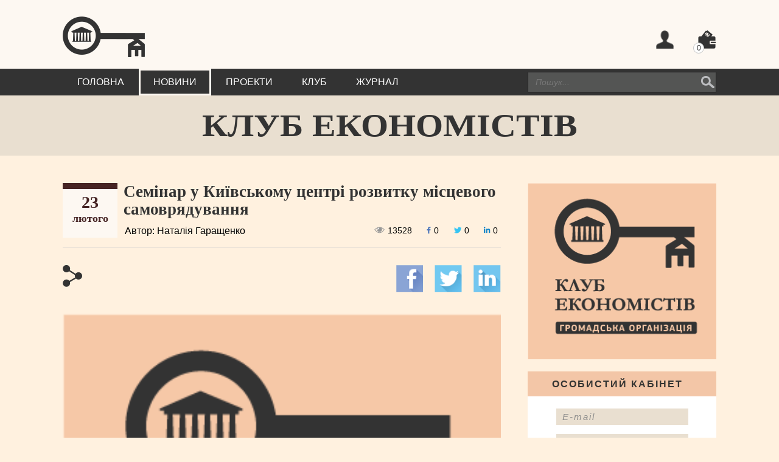

--- FILE ---
content_type: text/html; charset=UTF-8
request_url: https://www.economists.org.ua/news/32-sem-nar-u-ki-vskomu-centr-rozvitku-m-scevogo-samovryaduvannya.html
body_size: 4719
content:
<!DOCTYPE html>
<html lang="ru,ua">
    <head>
        <meta charset="utf-8">
        <meta http-equiv="X-UA-Compatible" content="IE=edge">
        <meta name="viewport" content="width=device-width, initial-scale=1">
        <meta name="description" content="">
        <meta name="author" content="">
        <link rel="shortcut icon" type="image/png" href="/assets/img/favicon.png" />
        <title>Семінар у Київському центрі розвитку місцевого самоврядування</title>
                <meta name = "description" content="Семінар у Київському центрі розвитку місцевого самоврядування" />
                        <meta name = "keywords" content="Семінар у Київському центрі розвитку місцевого самоврядування" />
                <link href="/assets/css/bootstrap.min.css" rel="stylesheet" />
        <link href="/assets/css/site.css?ver=5144012998789549" rel="stylesheet" />
        <link href="/assets/plugins/tapmodo-Jcrop-1902fbc/css/jquery.Jcrop.css" rel="stylesheet" />

        <div id="fb-root"></div>
        <script>(function(d, s, id) {
                var js, fjs = d.getElementsByTagName(s)[0];
                if (d.getElementById(id)) return;
                js = d.createElement(s); js.id = id;
                js.src = "//connect.facebook.net/ru_RU/sdk.js#xfbml=1&version=v2.8&appId=608890315855443";
                fjs.parentNode.insertBefore(js, fjs);
            }(document, 'script', 'facebook-jssdk'));</script>
        <script src='https://www.google.com/recaptcha/api.js'></script>
    </head>
    <body>
        <header>
            <div class = "container">
                <div class = "col-sm-6 logo-container col-xs-12">
                    <div class = "row">
                        <a href = "/"><img src = "/assets/img/logo.png" class = "logo" alt = "клуб економістів"/></a>
                        <div class = "visible-xs text-right mobile-user-menu">
                            <a href = "#" data-toggle="collapse" data-target="#main-menu-collapse" aria-expanded="false">
                                <img src = "/assets/img/mobile-search.png" />
                            </a>
                            <button type="button" class="navbar-toggle collapsed burger" data-toggle="collapse" data-target="#main-menu-collapse" aria-expanded="false">
                                <span class="icon-bar"></span>
                                <span class="icon-bar"></span>
                                <span class="icon-bar"></span>
                            </button>
                        </div>
                    </div>
                </div>
                <div class = "col-xs-6 user-top-menu text-right hidden-xs" >
                    <div class = "row">

                        <a href = "/cart/" data-target = "#shopping-cart" data-remote="false" data-toggle="modal" class = "wallet pull-right" >

                            <span class = "cart-total">0</span>

                        </a>
                        <a href = "#login" data-toggle="modal" class = "pull-right">
                                                      <img src = "/assets/img/user-icon.png" style = "height:30px;"/>
                                                  </a>

                                            </div>

                    </div>
                </div>


        </header>
        <div class = "black" id = "main_nav">
            <div class = "container">
                <div class = "col-xs-12">
                    <div class = "row">
                        <nav class="navbar navbar-default" id = "nav">
                            <div class="container-fluid">
                                <div class = "navbar-brand">
                                    <a href = "/"><img src = "/assets/img/logo-sm.png" alt = "" class = "sticky-logo"/></a>
                                </div>
                                <div class="navbar-header navbar-left">
                                    <h3>Клуб Економістів</h3>
                                    <div class = "mob-icons">


                                        <a href = "/cart/" data-target = "#shopping-cart" data-remote="false" data-toggle="modal" class = "pull-right wallet">
                                            <span class = "cart-total">0</span>

                                        </a>
                                        <a href = "#login" data-toggle="modal"  class = "pull-right user-avatar-container">
                                                                                            <img src = "/assets/img/user-icon.png" />
                                            
                                        </a>
                                                                            </div>
                                    <button type="button" class="navbar-toggle collapsed burger" data-toggle="collapse" data-target="#main-menu-collapse" aria-expanded="false">
                                        <span class="icon-bar"></span>
                                        <span class="icon-bar"></span>
                                        <span class="icon-bar"></span>
                                    </button>
                                </div>
                                <div class="collapse navbar-collapse navbar-left" id="main-menu-collapse" >
                                    <ul class="nav navbar-nav">
                                        <li class = " search-li visible-xs">


                                                    <form role="search" action = "/search/" enctype="application/x-www-form-urlencoded">

                                                            <input type="text" id = "search" class="form-control" placeholder="Пошук..." name = "q" />
                                                            <button type="submit" class="search-btn"></button>
                                                    </form>


                                        </li>
                                        <li ><a href="/">Головна</a></li>
                                        <li class = "active"><a href="/news/">Новини</a></li>
                                        <li ><a href="/projects/">Проекти</a></li>
                                        <li ><a href="/club/">Клуб</a></li>

                                        <li ><a href="/magazine/">Журнал</a></li>
                                                                                <li class = "sticky">
                                            <div class = "row">


                                                <a href = "/cart/" data-target = "#shopping-cart" data-remote="false" data-toggle="modal" class = "pull-right wallet">
                                                    <span class = "cart-total">0</span>

                                                </a>
                                                <a href = "#login" data-toggle="modal" class = "pull-right user-avatar-container">
                                                                                                            <img src = "/assets/img/user-icon.png" />
                                                    
                                                </a>
                                                                                            </div>
                                        </li>
                                    </ul>
                                </div>

                                <div class = "navbar-right  search" >
                                    <div class = "row" >
                                        <form class="navbar-form" role="search" action = "/search/" enctype="application/x-www-form-urlencoded">
                                            <div class="form-group">
                                                <input type="text" id = "search" class="form-control" placeholder="Пошук..." name = "q" />
                                                <button type="submit" class="search-btn"></button>
                                            </div>
                                        </form>
                                    </div>
                                </div>

                            </div>
                        </nav>
                    </div>
                </div>
            </div>
        </div>
        <section class = "home-title">
            <div class = "container">
                <h2 class = "text-center text-logo">Клуб економістів</h2>
            </div>
        </section>
        <section class = "main-content">
            <div class = "container">
                    <div class = "content news-page">
        <div class = "row" >


            <div class = "col-xs-12">
                <div class = "news-header">
                    <div class = "pull-left date" style = "padding:0px;">
                        <div class = "day">23</div>
                        <span class = "month">лютого</span>
                    </div>
                    <h1>Семінар у Київському центрі розвитку місцевого самоврядування</h1>
                    <div class = "news-meta">
                        <div class = "row">

                            <div class = "pull-left news-meta-author">
                                <span class = "author">Автор: Наталія  Гаращенко</span>
                            </div>
                            <div class = "text-right head-socials">
                                <span class="views">13528</span>
                                <span class="f-ico">0</span>
                                <span class="t-ico">0</span>
                                <span class="in-icon-sm">0</span>
                            </div>
                        </div>
                    </div>
                </div>
                <div class = "clearfix"></div>
                <div class = "news-share">
                <div class = "pull-left">
                    <a href = "#" target="_blank">
                        <img src = "/assets/img/share-btn.png" />
                    </a>
                </div>
                <div class = "pull-right news-socials">

                    <a href = "#" target="_blank" onclick = "share_social('fb')">
                        <img src = "/assets/img/fb-icon.png" />
                    </a>
                    <a href = "#" target="_blank" onclick = "share_social('twitter')">
                        <img src = "/assets/img/twitter-icon.png" />
                    </a>
                    <a href = "#" target="_blank" onclick = "share_social('in')">
                        <img src = "/assets/img/in-icon.png" />
                    </a>

                </div>
                <div class = "clearfix"></div>

                </div>
                                    <img src = "/images/news/sem-nar-u-ki-vskomu-centr-rozvitku-m-scevogo-samovryaduvannya.jpg" class = "img img-responsive" alt = "Семінар у Київському центрі розвитку місцевого самоврядування" style = "width:100%; margin-bottom: 15px;"/>
                
                <p>Експерти Клубу економістів взяли участь в семінарі, який відбувся 22 лютого в Київському Центрі розвитку місцевого самоврядування, створеному за підтримки Програми «U-LEAD з Європою» та Мінрегіону. Обговорювали питання участі громадськості в процесах оптимізації і підвищення ефективності використання бюджетних коштів. Детальніше - за посиланням</p>

<p><a href="https://www.facebook.com/plugins/post.php?href=https%3A%2F%2Fwww.facebook.com%2Fpermalink.php%3Fstory_fbid%3D335661383607611%26id%3D302183530288730&amp;width=500" style="border:none;overflow:hidden">">https://www.facebook.com/plugins/post.php?href=https%3A%2F%2Fwww.facebook.com%2Fpermalink.php%3Fstory_fbid%3D335661383607611%26id%3D302183530288730&width=500" width="500" height="767" style="border:none;overflow:hidden" scrolling="no" frameborder="0" allowTransparency="true"></a> </p>

<p> </p>

                                <div class = "related">
                    <div class = "arial">Інші новини по темі:</div>
                    <div class = "row">
                                            <div class = "related-news col-sm-4 col-xs-12">
                            <div class =  "img-container pull-left">
                                <img src = "/images/news/s-ma-global-business-challenge-2015_thumb_2.jpg" class = "img-responsive"/>
                            </div>
                            <a href = "/news/23-s-ma-global-business-challenge-2015.html">СІМА Global Business Challenge 2015</a>

                        </div>
                                            <div class = "related-news col-sm-4 col-xs-12">
                            <div class =  "img-container pull-left">
                                <img src = "/images/news/strateg-ya-ekonom-chnih-reform_thumb.png" class = "img-responsive"/>
                            </div>
                            <a href = "/news/24-strateg-ya-ekonom-chnih-reform.html">Стратегія економічних реформ</a>

                        </div>
                                            <div class = "related-news col-sm-4 col-xs-12">
                            <div class =  "img-container pull-left">
                                <img src = "/images/news/tren-ng-aktivn-gromadyani-18-20-chervnya-2015_thumb.jpg" class = "img-responsive"/>
                            </div>
                            <a href = "/news/25-tren-ng-aktivn-gromadyani-18-20-chervnya-2015.html">Тренінг &quot;Активні громадяни&quot; 18-20 червня 2015</a>

                        </div>
                                        </div>
                </div>
                <div class = "clearfix"></div>
                                <div class = "next-prev-news">
                    <div class = 'row'>
                        <div class = "col-xs-6 text-right">
                                                         <div class = "arial">Попередня новина</div>
                            
                            <a class = "prev-news-link" href="/news/25-tren-ng-aktivn-gromadyani-18-20-chervnya-2015.html">Тренінг &quot;Активні громадяни&quot; 18-20 червня 2015</a>
                        </div>
                        <div class = "col-xs-6 text-left">
                                                            <div class = "arial">Наступна новина</div>
                                <a class = "next-news-link"  href="/news/34-zemeln-resursi-ta-sistema-upravl-nnya-nimi-v-ukra-n.html">Земельні ресурси та система управління ними в Україні</a>
                            
                        </div>
                    </div>
                </div>

            </div>


        </div>

    </div>
                    <div class = "sidebar">

        <img src = "/assets/img/sidebar-logo.png" alt = "" class = "img-responsive" />


        <div class = "sidebar-box">
            <h2>Особистий кабінет</h2>
            <div class = "widget-content" id = "sidebar-login">
            <br/>
            
            <div class = "errors alert alert-danger errors hidden" style = "margin:0px 40px; "></div>
            <form id = "sidebar-login-form" action = "/login/" method="post" enctype="application/x-www-form-urlencoded">

                <div class = "form-group">
                    <input type = "email" name = "user[email]" class = "input" placeholder="E-mail"/>
                </div>
                <div class = "form-group">
                    <input type = "password" name = "user[password]" class = "input" placeholder="пароль" />
                </div>
                <div class = "form-group">
                    <button type = "submit" class = "my-btn" >Увійти</button>
                </div>
                <div class = "form-group">
                    <a href = "#register" data-toggle="modal" class = "reg-link">зареєструватись</a>
                </div>
            </form>
                            </div>
        </div>
        <div class = "sidebar-box">
            <h2 >FACEBOOK</h2>
            <div class = "widget-content">
                <div class="fb-page" data-href="https://www.facebook.com/economistsclub/" data-tabs="timeline" data-small-header="false" data-adapt-container-width="true" data-hide-cover="false" data-show-facepile="true"><blockquote cite="https://www.facebook.com/economistsclub/" class="fb-xfbml-parse-ignore"><a href="https://www.facebook.com/economistsclub/">Клуб економістів</a></blockquote></div>
            </div>
        </div>
        <div class = "sidebar-box">
            <h2 >Новини партнерів</h2>
            <div class = "widget-content">
            <div class="fb-page" data-href="https://www.facebook.com/%D0%9F%D0%B0%D1%80%D1%82%D0%BD%D0%B5%D1%80%D1%8B-%D0%9A%D0%BB%D1%83%D0%B1%D0%B0-%D0%B5%D0%BA%D0%BE%D0%BD%D0%BE%D0%BC%D1%96%D1%81%D1%82%D1%96%D0%B2-861459413994434/?__mref=message_bubble" data-tabs="timeline" data-small-header="false" data-adapt-container-width="true" data-hide-cover="false" data-show-facepile="true"><blockquote cite="https://www.facebook.com/%D0%9F%D0%B0%D1%80%D1%82%D0%BD%D0%B5%D1%80%D1%8B-%D0%9A%D0%BB%D1%83%D0%B1%D0%B0-%D0%B5%D0%BA%D0%BE%D0%BD%D0%BE%D0%BC%D1%96%D1%81%D1%82%D1%96%D0%B2-861459413994434/?__mref=message_bubble" class="fb-xfbml-parse-ignore"><a href="https://www.facebook.com/%D0%9F%D0%B0%D1%80%D1%82%D0%BD%D0%B5%D1%80%D1%8B-%D0%9A%D0%BB%D1%83%D0%B1%D0%B0-%D0%B5%D0%BA%D0%BE%D0%BD%D0%BE%D0%BC%D1%96%D1%81%D1%82%D1%96%D0%B2-861459413994434/?__mref=message_bubble">Партнеры Клуба економістів</a></blockquote></div>
            </div>
        </div>

</div>
            </div>
        </section>
        <footer>
            <div class = "container">
                <div class = "col-xs-12">
                    <div class = "row">
                        <div class = "col-xs-12 col-md-6 col-sm-7">
                            <div class = "row">
                                <h4><span>&copy;</span> 2025 Клуб Економістів</h4>

                            </div>

                        </div>
                        <div class = "col-xs-12 col-md-6 col-sm-5  text-right footer-socials">

                            <h4>Зв`язатися з нами:</h4>
                            <div>
                                <a href = "mailto:admin@economists.org.ua" target="_blank">
                                    <img src = "/assets/img/mail-icon.png" />
                                </a>
                                <a href = "https://www.facebook.com/economistsclub/" target="_blank">
                                    <img src = "/assets/img/fb-icon.png" />
                                </a>
                                <a href = "" target="_blank">
                                    <img src = "/assets/img/twitter-icon.png" />
                                </a>
                                <a href = "" target="_blank">
                                    <img src = "/assets/img/in-icon.png" />
                                </a>

                            </div>
                        </div>
                    </div>

                </div>
            </div>
        </footer>
        <div class="modal fade" tabindex="-1" role="dialog" id = "login">
            <div class="modal-dialog " role="document">
                <div class="modal-content">
                    <div class="modal-header">
                        <button type="button" class="close" data-dismiss="modal" aria-label="Close"><span aria-hidden="true">&times;</span></button>
                        <h4 class="modal-title">Особистий кабінет <img src="/assets/img/logo-sm.png"></h4>
                    </div>
                    <div class="modal-body">
                        <div class = "errors alert alert-danger errors hidden"></div>
                                                <form  id = "login-form" action = "/login/" method="post" enctype="application/x-www-form-urlencoded">
                            <div class = "form-group">
                                <input type = "email" name = "user[email]" class = "input" placeholder="E-mail"/>
                            </div>
                            <div class = "form-group">
                                <input type = "password" name = "user[password]" class = "input" placeholder="пароль" />
                            </div>
                            <div class = "form-group">
                                <button type = "submit" class = "my-btn" >Увійти</button>
                            </div>
                            <a href = "#forgot" class = "dashed-link" data-toggle="modal">Забули пароль?</a>
                            <div class = "form-group">
                                <a href = "#register" data-toggle="modal" class = "dashed-link" >Зареєструватись</a>
                            </div>
                        </form>
                                            </div>
                   <!-- /.modal-content -->
                </div><!-- /.modal-dialog -->
            </div><!-- /.modal -->
            </div>
            <div class="modal fade" tabindex="-1" role="dialog" id = "forgot">
                <div class="modal-dialog " role="document">
                    <div class="modal-content">
                        <div class="modal-header">
                            <button type="button" class="close" data-dismiss="modal" aria-label="Close"><span aria-hidden="true">&times;</span></button>
                            <h4 class="modal-title">Особистий кабінет <img src="/assets/img/logo-sm.png"></h4>
                        </div>
                        <div class="modal-body">
                            <div class = "errors alert alert-danger errors hidden"></div>

                            <form  id = "forgot-form" action = "/forgot/" method="post" enctype="application/x-www-form-urlencoded">
                                <div class = "form-group">
                                    <label class = "control-label">е-мейл</label>
                                    <input type = "email" name = "user[email]" class = "input" />
                                </div>

                                <div class = "form-group">
                                    <button type = "submit" class = "my-btn" >Нагадати пароль</button>
                                </div>
                                <a href = "#login" class = "dashed-link" data-toggle="modal">Я згадав пароль</a>

                            </form>
                        </div>
                        <!-- /.modal-content -->
                    </div><!-- /.modal-dialog -->
                </div><!-- /.modal -->
                </div>
                <div class="modal fade"  role="dialog" id = "register">
                    <div class="modal-dialog " role="document">
                        <div class="modal-content">
                            <div class="modal-header">
                                <button type="button" class="close" data-dismiss="modal" aria-label="Close"><span aria-hidden="true">&times;</span></button>
                                <h4 class="modal-title">Особистий кабінет <img src="/assets/img/logo-sm.png"></h4>
                            </div>
                            <div class="modal-body">
                                <h2>Реєстрація</h2>
                                <div class = "alert alert-danger errors hidden"></div>

                                <form  id = "register-form" action = "/register/" method="post" enctype="multipart/form-data">
                                    <div class = "form-group">
                                        <label class = "control-label">ім'я <span class = "required">*</span></label>
                                        <input type = "text" name = "user[first_name]" class = "input" required />
                                    </div>
                                    <div class = "form-group">
                                        <label class = "control-label">прізвище <span class = "required">*</span></label>
                                        <input type = "text" name = "user[last_name]" class = "input" required />
                                    </div>
                                    <div class = "form-group">
                                        <label class = "control-label">е-мейл <span class = "required">*</span></label>
                                        <input type = "email" name = "user[email]" class = "input"  required/>
                                    </div>
                                    <div class = "form-group">
                                        <label class = "control-label">пароль <span class = "required">*</span> (мін. 8 символів)</label>
                                        <input type = "password" name = "user[password]" class = "input" required minlength="8"/>
                                    </div>
                                    <div class = "form-group">
                                        <label class = "control-label">підтвердити пароль <span class = "required">*</span></label>

                                        <input type = "password" name = "password_confirm" class = "input" required minlength="8"/>
                                    </div>
                                    <div class = "form-group">
                                        <label class = "control-label">аватар (250x250 px)</label>
                                        <div id = "avatar-upload">
                                            <img src = "/assets/img/profile-reg.jpg" id = "avatar-img"/>
                                        </div>
                                        <div class = "hiddenfile">
                                            <input type = "file" name = "avatar" id = "upload-input"/>
                                        </div>
                                    </div>
                                    <input type = "hidden" name = "image" value = ""/>
                                    <input type = "hidden" name = "x" value = "0"/>
                                    <input type = "hidden" name = "y" value = "0"/>
                                    <input type = "hidden" name = "x2" value = "250"/>
                                    <input type = "hidden" name = "y2" value = "250"/>
                                    <input type = "hidden" name = "w" value = "250"/>
                                    <input type = "hidden" name = "h" value = "250"/>
                                    <div class = "form-group">
                                        <button type = "submit" class = "my-btn" disabled id = "register-btn" checked>Зареєструватись</button>
                                    </div>
                                    <div class="form-group">
                                        <div class="g-recaptcha" data-sitekey="6Lc6ulUUAAAAANagDgBrBTtWOSdKJg-L8jE-sQ52"></div>
                                    </div>
                                    <div class = "form-group">
                                        <label>
                                            <input type = "checkbox" id = "agree" /> Зареєструвавшись, Ви погоджуєтесь з
                                            <a href = "#">правилами і умовами</a> сайту</label>
                                    </div>


                                </form>
                            </div>
                            <!-- /.modal-content -->
                        </div><!-- /.modal-dialog -->
                    </div><!-- /.modal -->
                </div>
        <div class="modal fade"  role="dialog" id = "shopping-cart">
            <div class="modal-dialog " role="document">
                <div class="modal-content">
                    <div class="modal-header">
                        <button type="button" class="close" data-dismiss="modal" aria-label="Close"><span aria-hidden="true">&times;</span></button>
                        <h4 class="modal-title"> Кошик <img src="/assets/img/logo-sm.png" class = "shop-key"></h4>
                    </div>
                    <div class="modal-body">


                    </div>
                    <!-- /.modal-content -->
                </div><!-- /.modal-dialog -->
            </div><!-- /.modal -->
        </div>
        <script src="/assets/plugins/jquery/jquery.2.1.4.min.js"></script>
        <script src="/assets/plugins/bootstrap/js/bootstrap.min.js"></script>
        <script src="/assets/plugins/tapmodo-Jcrop-1902fbc/js/jquery.Jcrop.min.js"></script>
        <script src="/assets/plugins/jquery.scrolltofixed.js"></script>
        <script src="/assets/js/jquery.form.min.js"></script>
        <script src="/assets/js/site.js"></script>
    </body>


</html>



--- FILE ---
content_type: text/html; charset=UTF-8
request_url: https://www.economists.org.ua/get-likes/
body_size: -75
content:
{"facebook_likes":null,"in_likes":null}

--- FILE ---
content_type: text/html; charset=utf-8
request_url: https://www.google.com/recaptcha/api2/anchor?ar=1&k=6Lc6ulUUAAAAANagDgBrBTtWOSdKJg-L8jE-sQ52&co=aHR0cHM6Ly93d3cuZWNvbm9taXN0cy5vcmcudWE6NDQz&hl=en&v=TkacYOdEJbdB_JjX802TMer9&size=normal&anchor-ms=20000&execute-ms=15000&cb=bik394as5jku
body_size: 46498
content:
<!DOCTYPE HTML><html dir="ltr" lang="en"><head><meta http-equiv="Content-Type" content="text/html; charset=UTF-8">
<meta http-equiv="X-UA-Compatible" content="IE=edge">
<title>reCAPTCHA</title>
<style type="text/css">
/* cyrillic-ext */
@font-face {
  font-family: 'Roboto';
  font-style: normal;
  font-weight: 400;
  src: url(//fonts.gstatic.com/s/roboto/v18/KFOmCnqEu92Fr1Mu72xKKTU1Kvnz.woff2) format('woff2');
  unicode-range: U+0460-052F, U+1C80-1C8A, U+20B4, U+2DE0-2DFF, U+A640-A69F, U+FE2E-FE2F;
}
/* cyrillic */
@font-face {
  font-family: 'Roboto';
  font-style: normal;
  font-weight: 400;
  src: url(//fonts.gstatic.com/s/roboto/v18/KFOmCnqEu92Fr1Mu5mxKKTU1Kvnz.woff2) format('woff2');
  unicode-range: U+0301, U+0400-045F, U+0490-0491, U+04B0-04B1, U+2116;
}
/* greek-ext */
@font-face {
  font-family: 'Roboto';
  font-style: normal;
  font-weight: 400;
  src: url(//fonts.gstatic.com/s/roboto/v18/KFOmCnqEu92Fr1Mu7mxKKTU1Kvnz.woff2) format('woff2');
  unicode-range: U+1F00-1FFF;
}
/* greek */
@font-face {
  font-family: 'Roboto';
  font-style: normal;
  font-weight: 400;
  src: url(//fonts.gstatic.com/s/roboto/v18/KFOmCnqEu92Fr1Mu4WxKKTU1Kvnz.woff2) format('woff2');
  unicode-range: U+0370-0377, U+037A-037F, U+0384-038A, U+038C, U+038E-03A1, U+03A3-03FF;
}
/* vietnamese */
@font-face {
  font-family: 'Roboto';
  font-style: normal;
  font-weight: 400;
  src: url(//fonts.gstatic.com/s/roboto/v18/KFOmCnqEu92Fr1Mu7WxKKTU1Kvnz.woff2) format('woff2');
  unicode-range: U+0102-0103, U+0110-0111, U+0128-0129, U+0168-0169, U+01A0-01A1, U+01AF-01B0, U+0300-0301, U+0303-0304, U+0308-0309, U+0323, U+0329, U+1EA0-1EF9, U+20AB;
}
/* latin-ext */
@font-face {
  font-family: 'Roboto';
  font-style: normal;
  font-weight: 400;
  src: url(//fonts.gstatic.com/s/roboto/v18/KFOmCnqEu92Fr1Mu7GxKKTU1Kvnz.woff2) format('woff2');
  unicode-range: U+0100-02BA, U+02BD-02C5, U+02C7-02CC, U+02CE-02D7, U+02DD-02FF, U+0304, U+0308, U+0329, U+1D00-1DBF, U+1E00-1E9F, U+1EF2-1EFF, U+2020, U+20A0-20AB, U+20AD-20C0, U+2113, U+2C60-2C7F, U+A720-A7FF;
}
/* latin */
@font-face {
  font-family: 'Roboto';
  font-style: normal;
  font-weight: 400;
  src: url(//fonts.gstatic.com/s/roboto/v18/KFOmCnqEu92Fr1Mu4mxKKTU1Kg.woff2) format('woff2');
  unicode-range: U+0000-00FF, U+0131, U+0152-0153, U+02BB-02BC, U+02C6, U+02DA, U+02DC, U+0304, U+0308, U+0329, U+2000-206F, U+20AC, U+2122, U+2191, U+2193, U+2212, U+2215, U+FEFF, U+FFFD;
}
/* cyrillic-ext */
@font-face {
  font-family: 'Roboto';
  font-style: normal;
  font-weight: 500;
  src: url(//fonts.gstatic.com/s/roboto/v18/KFOlCnqEu92Fr1MmEU9fCRc4AMP6lbBP.woff2) format('woff2');
  unicode-range: U+0460-052F, U+1C80-1C8A, U+20B4, U+2DE0-2DFF, U+A640-A69F, U+FE2E-FE2F;
}
/* cyrillic */
@font-face {
  font-family: 'Roboto';
  font-style: normal;
  font-weight: 500;
  src: url(//fonts.gstatic.com/s/roboto/v18/KFOlCnqEu92Fr1MmEU9fABc4AMP6lbBP.woff2) format('woff2');
  unicode-range: U+0301, U+0400-045F, U+0490-0491, U+04B0-04B1, U+2116;
}
/* greek-ext */
@font-face {
  font-family: 'Roboto';
  font-style: normal;
  font-weight: 500;
  src: url(//fonts.gstatic.com/s/roboto/v18/KFOlCnqEu92Fr1MmEU9fCBc4AMP6lbBP.woff2) format('woff2');
  unicode-range: U+1F00-1FFF;
}
/* greek */
@font-face {
  font-family: 'Roboto';
  font-style: normal;
  font-weight: 500;
  src: url(//fonts.gstatic.com/s/roboto/v18/KFOlCnqEu92Fr1MmEU9fBxc4AMP6lbBP.woff2) format('woff2');
  unicode-range: U+0370-0377, U+037A-037F, U+0384-038A, U+038C, U+038E-03A1, U+03A3-03FF;
}
/* vietnamese */
@font-face {
  font-family: 'Roboto';
  font-style: normal;
  font-weight: 500;
  src: url(//fonts.gstatic.com/s/roboto/v18/KFOlCnqEu92Fr1MmEU9fCxc4AMP6lbBP.woff2) format('woff2');
  unicode-range: U+0102-0103, U+0110-0111, U+0128-0129, U+0168-0169, U+01A0-01A1, U+01AF-01B0, U+0300-0301, U+0303-0304, U+0308-0309, U+0323, U+0329, U+1EA0-1EF9, U+20AB;
}
/* latin-ext */
@font-face {
  font-family: 'Roboto';
  font-style: normal;
  font-weight: 500;
  src: url(//fonts.gstatic.com/s/roboto/v18/KFOlCnqEu92Fr1MmEU9fChc4AMP6lbBP.woff2) format('woff2');
  unicode-range: U+0100-02BA, U+02BD-02C5, U+02C7-02CC, U+02CE-02D7, U+02DD-02FF, U+0304, U+0308, U+0329, U+1D00-1DBF, U+1E00-1E9F, U+1EF2-1EFF, U+2020, U+20A0-20AB, U+20AD-20C0, U+2113, U+2C60-2C7F, U+A720-A7FF;
}
/* latin */
@font-face {
  font-family: 'Roboto';
  font-style: normal;
  font-weight: 500;
  src: url(//fonts.gstatic.com/s/roboto/v18/KFOlCnqEu92Fr1MmEU9fBBc4AMP6lQ.woff2) format('woff2');
  unicode-range: U+0000-00FF, U+0131, U+0152-0153, U+02BB-02BC, U+02C6, U+02DA, U+02DC, U+0304, U+0308, U+0329, U+2000-206F, U+20AC, U+2122, U+2191, U+2193, U+2212, U+2215, U+FEFF, U+FFFD;
}
/* cyrillic-ext */
@font-face {
  font-family: 'Roboto';
  font-style: normal;
  font-weight: 900;
  src: url(//fonts.gstatic.com/s/roboto/v18/KFOlCnqEu92Fr1MmYUtfCRc4AMP6lbBP.woff2) format('woff2');
  unicode-range: U+0460-052F, U+1C80-1C8A, U+20B4, U+2DE0-2DFF, U+A640-A69F, U+FE2E-FE2F;
}
/* cyrillic */
@font-face {
  font-family: 'Roboto';
  font-style: normal;
  font-weight: 900;
  src: url(//fonts.gstatic.com/s/roboto/v18/KFOlCnqEu92Fr1MmYUtfABc4AMP6lbBP.woff2) format('woff2');
  unicode-range: U+0301, U+0400-045F, U+0490-0491, U+04B0-04B1, U+2116;
}
/* greek-ext */
@font-face {
  font-family: 'Roboto';
  font-style: normal;
  font-weight: 900;
  src: url(//fonts.gstatic.com/s/roboto/v18/KFOlCnqEu92Fr1MmYUtfCBc4AMP6lbBP.woff2) format('woff2');
  unicode-range: U+1F00-1FFF;
}
/* greek */
@font-face {
  font-family: 'Roboto';
  font-style: normal;
  font-weight: 900;
  src: url(//fonts.gstatic.com/s/roboto/v18/KFOlCnqEu92Fr1MmYUtfBxc4AMP6lbBP.woff2) format('woff2');
  unicode-range: U+0370-0377, U+037A-037F, U+0384-038A, U+038C, U+038E-03A1, U+03A3-03FF;
}
/* vietnamese */
@font-face {
  font-family: 'Roboto';
  font-style: normal;
  font-weight: 900;
  src: url(//fonts.gstatic.com/s/roboto/v18/KFOlCnqEu92Fr1MmYUtfCxc4AMP6lbBP.woff2) format('woff2');
  unicode-range: U+0102-0103, U+0110-0111, U+0128-0129, U+0168-0169, U+01A0-01A1, U+01AF-01B0, U+0300-0301, U+0303-0304, U+0308-0309, U+0323, U+0329, U+1EA0-1EF9, U+20AB;
}
/* latin-ext */
@font-face {
  font-family: 'Roboto';
  font-style: normal;
  font-weight: 900;
  src: url(//fonts.gstatic.com/s/roboto/v18/KFOlCnqEu92Fr1MmYUtfChc4AMP6lbBP.woff2) format('woff2');
  unicode-range: U+0100-02BA, U+02BD-02C5, U+02C7-02CC, U+02CE-02D7, U+02DD-02FF, U+0304, U+0308, U+0329, U+1D00-1DBF, U+1E00-1E9F, U+1EF2-1EFF, U+2020, U+20A0-20AB, U+20AD-20C0, U+2113, U+2C60-2C7F, U+A720-A7FF;
}
/* latin */
@font-face {
  font-family: 'Roboto';
  font-style: normal;
  font-weight: 900;
  src: url(//fonts.gstatic.com/s/roboto/v18/KFOlCnqEu92Fr1MmYUtfBBc4AMP6lQ.woff2) format('woff2');
  unicode-range: U+0000-00FF, U+0131, U+0152-0153, U+02BB-02BC, U+02C6, U+02DA, U+02DC, U+0304, U+0308, U+0329, U+2000-206F, U+20AC, U+2122, U+2191, U+2193, U+2212, U+2215, U+FEFF, U+FFFD;
}

</style>
<link rel="stylesheet" type="text/css" href="https://www.gstatic.com/recaptcha/releases/TkacYOdEJbdB_JjX802TMer9/styles__ltr.css">
<script nonce="nx7FqZ0weszktC5C98yYLA" type="text/javascript">window['__recaptcha_api'] = 'https://www.google.com/recaptcha/api2/';</script>
<script type="text/javascript" src="https://www.gstatic.com/recaptcha/releases/TkacYOdEJbdB_JjX802TMer9/recaptcha__en.js" nonce="nx7FqZ0weszktC5C98yYLA">
      
    </script></head>
<body><div id="rc-anchor-alert" class="rc-anchor-alert"></div>
<input type="hidden" id="recaptcha-token" value="[base64]">
<script type="text/javascript" nonce="nx7FqZ0weszktC5C98yYLA">
      recaptcha.anchor.Main.init("[\x22ainput\x22,[\x22bgdata\x22,\x22\x22,\[base64]/MjU1OmY/[base64]/[base64]/[base64]/[base64]/bmV3IGdbUF0oelswXSk6ST09Mj9uZXcgZ1tQXSh6WzBdLHpbMV0pOkk9PTM/bmV3IGdbUF0oelswXSx6WzFdLHpbMl0pOkk9PTQ/[base64]/[base64]/[base64]/[base64]/[base64]/[base64]/[base64]\\u003d\x22,\[base64]\x22,\x22JsOaw5bDlDvCiEcTw44nwqBqfcObwrLClsO2YSthADzDnTh3wqfDosKow5xAd3fDrXQ8w5J+RcO/wpTCq1UAw6t/YcOSwpwjwpo0WR5fwpYdFhkfAznCmsO1w5AXw4XCjlRvLMK6acK6wqlVDhbCkyYMw4URBcOnwohXBE/DtcOPwoEucHArwrvCv0YpB3cHwqBqacKnS8OcPmxFSMOaHTzDjEnCsSckLB5FW8OEw4bCtUdYw6Y4Cm0Awr13WnvCvAXCv8OkdFFkeMOQDcOnwrkiwqbCiMKEZGBHw7jCnFxBwpMdKMOQZgwwYwg6UcKTw6/DhcO3wrzCrsO6w4d8wppCRCfDkMKDZWjCkS5PwoJPbcKNwr7Cu8Kbw5LDs8OIw5Aiwq47w6nDiMKoKcK8wpbDuVJ6RF3CqsOew4RBw70mwpo9wovCqDE0egRNDVJTSsObNcOYW8KtwoXCr8KHTMOmw4hMwqtpw604FS/CqhwmQRvCgCnCo8KTw7bCoFlXUsOew6fCi8KcZ8ODw7XCqnBcw6DCi2M9w5xpG8KdFUrCk0FWTMODMMKJCsKAw6MvwoswcMO8w6/[base64]/ClcKPw7zDmibDi8KZw5zCgyNEw5ZJcMOyFA92VsOYfsOCw6HCvQHChWg5J0/CicKOFFVjSVVTw4/DmMOBKMOkw5AIw6IbBn1IRMKYSMKSw4bDoMKJAsKhwq8awp7DqTbDq8OIw4bDrFAyw5MFw6zDkMKyNWIpCcOcLsKEW8OBwp9ew6ExJwPDjmkucsKrwp8/wqbDuTXCqSnDtwTCssOswpnCjsOwRREpf8Ouw67DsMOnw7XCpcO0IEHCqknDkcO6QsKdw5Fzwq/Cg8OPwr50w7BdQBkXw7nCssOqE8OGw7l8wpLDmULCswvCtsODw7/DvcOQSsKMwqI6wr7Cn8OgwoBUwrXDuCbDnQbDsmIowpDCnmTClRJyWMKRasOlw5Bzw7nDhsOgdcK8FlF5TsO/w6rDu8OLw47DucKjw5DCm8OiAMKsVTHCs17DlcO9wonCk8Olw5rChsKjE8Oww7I5TmljO0DDpsOKJ8OQwrx/w7gaw6vDv8K6w7cawqnDl8KFWMO6w6Rxw6QdP8OgXRTCj2/ClXBJw7TCrsKfODvChWItLmLCo8KUcsObwq1aw7PDrMOLNDReK8OHJkVnWMO8W0XDhjxjw47Cl3diwrvCvgvCvw0xwqQPwpbDu8OmwoPCszc+e8O/X8KLZR9LQjXDpDrClMKjwpfDui1lw6rDp8KsDcKjDcOWVcKiwp3Cn27DncOuw59hw75pwonCvgfCoCM4GcO+w6fCscKzwpsLasOrwpzCqcOkOj/[base64]/[base64]/ClW4jR8Ozwo/DqCJgwpPDqzbCjhjDs8KYSsKhanzCnMOtw6HDgUjDjTEVwoZJwpTDpcKeCcKBR8KKasO7wql1w5lHwqgVwo8yw6LDvVvDjcKXwrnDpMKVw4fCg8O/w5B6Eh3DkE9Zw4gsHMO0wotLecOVeQ19wpkOwrhfw7rDi0XDj1bCmU7Cono4RgN2FcKvTBTDmcOHwqB5MsO3UsOPw5bCtFjCmsOUccOIw5pXwrYwGBMYwp8WwrMjb8Kqf8OsShdAwq7CrMKLwr7CqsOJMcO6w5HCj8O/YMKZLUvDogfDuw7Cv0TDncOgw6LDosOTw4zCjwx7ITINQ8K8w4rChD1Sw49gZwnDnB3Dh8O/w6nCoBjDjHzCmcK0w73DhsOaw7rClng4QcK7eMKqPGvDni/CvT/DrcOCQGnDrhF1w7lKw5HCo8KtKWhtw7kNw5XCsz3DnF3DhE3DvsODRRPCnU4xOhoIw6R4w7nCtcOqcBZTw4AhNFEnYFsaESHDucKJwr/DrVjDkEtSECdEwqjDj0rDsBrCicKiCULDgsOzbQfCgsOENzdbEmYrNCteZ3jDmSkKwqgFwq5QMsODXsKcwpHDgBhQNcOnRGbCgcO+woPCnsO9wqnDnsOswo/DuyvDm8KcG8KTwoBLw4PCrE3DmHPDtHg4w7VzScODNnzDqsK/w4ZgecKdNGnCki00w5XDhcOOacKvwqpTKMOPwpJmVMOBw4U9DcKqHcOpTDdFwrTDjhjDvsOmIMKlwp3CssOawq1Pw7vCmUPCrcOMw7bCtHbDtsKMwq1Bw7vDpDtxw5lTBFHDlsKewo7CgSM+asOMeMKFFDpBJ2/Dr8KVw47CkMKawop5wrfDm8OKfjAewrLCl0/CpsK4wpgNPcKKwpPDuMKtOyTDgsKgc17CqhcewovDnw0Kw6VOwrwRw74Jw6LDusOhJMKYw5JUQzAycsOhw6p0wqMoIyV/FiTDnHLCg0tMw6/DqhBQD1wRw5xlw5bDm8OZB8K7w7vCgMKfM8OQJsOiwrwiw77CrlxywrhzwoxfDsO7w4bCtsO1Q3DCh8O2wqt0EMOZwpTCpMKxCMKEwqpLLxzDpkAqw7XCsz3Ds8OWZMOYLzBmw73CiAEnwqslasKqPlHDi8KAw6Avwq/Ch8KCSMOfw5ADHMKzDMOdw5ktw6xyw6fCk8Ohwodlw4jCucKCwrPDrcK9GsOjw4wgUl1idsK4DF/CgGLCtRzDgcK4Z3YFwqs5w58Dw7LClwR5w7DCpsKAwoI7BMONw7XDrUkzwoBQcG/CtmU5w6RAPSd0dHbDuQNjEXxnw7FKw6VXw7fCrcOXw5fDtDvDhjtTwrLCnl5KCy/Cv8O4KhAlw5knWxDDpcKhwpPCvGXDkcKYwqN/w73DmsO9E8KWw74cw4zDtcOqR8KLJ8K5w6nCixjCpsOEdcKFw7hww4gNfcORw50Nwpk2w6PDnSzDp2/DtFtdasK9R8KCA8K8w4klfUYjIcOpSynCtCB9IcKqwrhjGgM3wrfDjX7DtsKRR8OHwobDtG7DjsOAw6/DiH0Pw5zCr3PDpMOmw7Z1TcKJFMOtw6/Cr0Z5CsKHwrwgD8OewppRwrx9AWpTwqXCgMOSwpQyX8O4w5DCkTZpZ8O3w6cGLMKwwqNzBMOlwofCokDCs8OhfMOfCE/DlTNKw7TCrhDCr1c0w78gQC0xZGVtw5hXeQx3w7XCnRZcJsO9RsK5DFxeMgHDiMK3wqhSwqzDoUs2wprCgCJbF8K5SMKTLn7Ci3fDo8KVA8KYwqvDhcOSAsOiaMKaLT0AwqlxwqbCpQ9jVMKnwoIcwoHCl8KSNiLDrcOGwq47CXnCgj19w7jDhk/DssOGPcO0M8O+L8OmOhHCgmM9E8OxbMOmwrXDgEFKM8Oawo5jFhvCmsOcwobDhMOrIExjwozCsVLDthU2w6kzw4llwr/CmkMSwppdwo5dw4zDncKBwrtdPTRYBnQiC3LCgmbCk8O2w7Nuw55TVsOewp87Gw5Qw4Zew4nDrsKmwodbEXzDuMKAAMOGacKpw6/CiMOqK07DqyYJMcKaecOiw5LCpXgMcig4PcO8WMKiDcKjwrlowqHCusOXLj7CvMKXwoNpwrxFw67ChmYuw7sSbUFvw6zCtkt0KiM4wqLDrRI9dVDDusO5SUXDjsOfwqYtw79EVcOQegtnY8KSHl9kw6R7wrxzw7/DiMOqwr8yOTpewrR+KsORwozCnXtoYhlJw6JLCHbCvcKHwoZGw7c6worCoMK2w7Vgw4lbwrzCuMOdw6bCpEnCoMO4WDc2XBlDw5VHwoBsAMOFw57CiAZfNBbChcKuwoZtw68efMO2wrhlYV3CtTt7wrsrwp7CpCfDuQ8Xw4vDsW/Chj/[base64]/DtsKawpnDjVzDngZLwpozw5fCjXPClMOpw4ZpLgAcfsODw6/Ck0hEwoDCrsK4dwzDpsKmP8OVwqJXwq3DilwsdS8QO0vCunhaKcKOwoUJw60rwrJWw7XCosO1w6t2WHBNNMKIw7dnYsKqf8OlDjjDtGsgw47Cl3vDg8K2ck3DhcO8wo3CsEpiw4jCi8K+DMO3wp3DhBM1KlXDpcK4w7/CvMKvIwh7fDIVZsK0wpDChcOiw7zCpXjDlwfDqcKQw4/DmmxJSsOvbcOGYAxKEcODw7s0wpgzEUTDhcOPFQ9IcMOlwqbCpRY8wqt7MyJgTlHDr3vCpMKVw6DDkcOGJhTDksKSw4TDq8K0EhUZNxjCicKQMVLCrRwKwrJew6l8TXfDu8OYw5tQBnV8B8K/w75FJcKYw79fb0Z6MyzDtH8IH8Oow69Dw5HCr2XCjMOrwp19UMKXPHN3LQ07wr3DocKMBMKSw7PDqgF5c1fCkG8CwrFuw5TCi2MeSxZwwqTCoSQAKX87CsOeDsO6w5Eiw73CglvDp3YawqzDjGpxwpbCo0U7bsOMwr9fwpPCnsOGw53DscK/PcOCw6HDqVU5w4FYw6hqLcKrFMK8w4M/CsOPw5kJwowpdcOAw7QMAxnDv8O7wr0Aw5YQbMK2J8OWwp7CssO2HQ9aXDrDqiDChRXDusKFdMObwqrCisOZGSwBPBDCkTQ+CCd1McKfw44vwqs5TTInOcOUwqEBWsO9wrNoQcO+w60Pw5DDkCrCvgQKScKTwo3Cu8Ogw7/DpsO4w4XDhMKxw7bCusKxw6pmw4lVDsOicMKyw6hJwqbClDpZD207MMK+LRJqRcKjOz3DpxZrUn0AwqjCs8OEwqfClMKLZsOufMKoXVhzw5Fkwp7Cqk0xR8OUe2fDqkzCv8KtP1XChcKEGMOSeSMdM8Ovf8OsOH3DuzxgwrI7wqEiQcK9w4/CtMK1wrnCisOpw7kswq5jw7HCuUXCkcOtwpLCiC3Do8Kwwr1SJsKyUzHDksOZHsKuMMK6wozCh23Cj8KSdMOJNl4DwrPCqMKyw7JBC8Kcw7TDpjLCjcOQYMKPw5pxwq7CmcO6wqzDhikMw5Z7w4/DocOXZ8KNw7TDsMO9EcO9HVFPw6Ycw48FwrPDvGfCtMOsOG4Pw6jDpcO5CjgmwpPCksOLw5N5wrjCnMOgwp/DhG9XKE7CmApTwrzCgMOQQm/Cm8OqFsOuFMKgw6nCnhFNwqbDgEMoF07DusOrdD12agoCwqxew51sEcKLdcKhJHlbADDDisOVYxclw5JSw68zT8OUUEVvwo/DqSQTw73CszgHwrnCtsKpNwUYXjQULV9GwrLCscOZw6VjwqrCjRXDssKEPcOEG3nCiMOdX8KcwpDDmwXClcOfEMKtXFjDuifDhMO4dzbCoCXCoMKPVcOrOE40bkNRNXbCi8OQw54MwrY4HDx9w5/[base64]/fsO+w5RxwrU7SXoiwrs/cl/Cjm7DhcK6w71wFsK7VkLDvsKow6/Cvx7CusO0w5zCj8OJacOHHUjCscKyw5DCuDwZT2nDnTHDnHnDn8KVbEYoXsOKD8OfAC0tWTZ3w7xVQFLCpzFBWiB5IsKNRSXClsKdw4PDiBMILMOYSCHDvkTDn8K2f0VewoFtaVXCr2Ydw7DDkDDDo8KVVWHChMOhw4QgPMKuHcOaQGrCgBsgwq/[base64]/DlsOnw54zw7pcQD1Ww7U+H01tNMOpw7UDw40Dw4MKwpzDvsK/w4bDsRTDlCXDssKUSGNxBFrCusONwqvCqGHCoDQJf3XDiMOlYsOhw6RlQ8KGw5bDocKYMsOxWMOkwqoOw6xqw7lkwoPCm1PClHY2TsOLw7Ncw7M/Bn9pwqUkwo/DjMKhw5XDnW14SMOdw5vDs0F1wpLDm8ORbcOJQF3CmCzDjgfCh8KSXGvDocOreMOzw6lpfFU6RR/DgcO6GSnDiEllfyUPeA/CjULCoMKkQ8Obe8OSc2LCoWrCnmnCsVNnwroFf8OkfsOlwrPClhQ0Sn3CocKrMHVbw6otwqslw7EnXy0swoECMUzCjwjCrkNMwovCucKOw4JUw77Dr8OyOnUwYsKAd8OmwpEyTsOgw4JhCn4Yw6PChC8fGMObVcK/AcOHwpw8dsKuw4/DuAgMGwYdW8O/[base64]/Dt8OWw7TDkWAYKTsPV1kVw693wp1Vw4RDOcOtWcOuXMKUQUwkbzjDtVwaeMO2ZTU2wpfChzduwqDDrHDCrkzDt8KUwrnCoMOtGMOWQMKTDyjDt0jCnsK+w4vDq8KSYw/CvMOySsKjwr/DrzjDsMKLZ8KdK2doRi89L8KjwqXCp1LCo8KHPcO+w4PCoj/[base64]/[base64]/DhGrCtcOIw7TDhDbCq8O8UwfDkjcZwq4rC8OReX/DvlbDt21nQMK7OgbCrkpdw5XCiwkcw77CjRfDs3tQwpt5UjE/wrk4wqNnfgLDhVNHV8O2w78Fw6zDpcKDJMOSacKUw4jDvsKeXXJGwr3DjsOuw6Nxw4/Cs1HCqsOaw7dkwrlow5HDpsOVw5AyVAHDuxVhwo1Gw6nDq8OBw6UkZnREwrpsw7LDolbDrsOiw7kHwrF0woMlYMORwrXDrG1twocdA20Iw6PDkVbCpTtKw6I7w5/CqnbChiPDsMO8w5hgLsODw4jCtksoNMOWw5EPw740TsKqTcKnw7ZvazUdwqctwoUdNDAgwo83w4hJwpQqw4ZPKgkbAQFnw445KjpIGMKkY0XDh1BXJE1tw5JDb8KTW1zCulfDkFFqWlfDn8OawohddmrCvVLDiSvDosO4PsKyUcOKw5glJcKaYcKow7shwqPDri1/wrcjR8OUwoHDrMOCbsOcQMODWDvCn8KTecOIw4hEw5tJP0Qea8OqworCpH7DsnnDkEnDt8OOwqluwrVzwo7Cs1lRJXZuw5JwWg3CtF8+STbChBXCtE9KCS4QPkrDv8OaCcOHJ8Ohw7/DrxzDh8KzQ8OhwqdxJsOITADDocKCOyE8O8OFIRTDlsOGDGHDlMKVwqvClsOfRcKqb8KOJXk7OBDCjsKTJD/[base64]/[base64]/[base64]/wrzDicOzw4DCrEUFwpxDBMKxwqfCgcOHLH0/[base64]/[base64]/bmDDrFTCgxE6wpbDicKqw5poXsKOw4/DmSPDsi/Ci3dVDMO1wqfCjwLCtcOPD8KpecKdwq85wqphMGV5EHTDt8OxMCzDgsOuwqDClcOrfmkuUsKzw5UuwqTCnWxwSgZ9wrobw6suBGIWWMOuw6JMAX/[base64]/Dl8Ohwp3DuQPClsOMbcKbwo/DphvCqMKdwplsw4TDiW8lcwtVLsOIwqs4w5HCq8K+XcKewq/Ci8KGw6TCrsOpdwwYEsKqFMKETw4oCmHClDxew4cWSgrDnsKHDsO2d8KZwrsawprCrTwbw7HCu8K7aMOJASzDk8O+wphWchXCksKCQV15wq9WLMOAw6Riw6PCuAnChCDCr0TDosOCEsOewrPDsgvCjcK8wqLDqgljEcOGe8O/w5fCj2PDj8KJX8KEw4XCosKzD1t/wrbDl3/[base64]/DgBfCvsKiw7cxwqLClsKqTsOyO0XCkMOaw4DDhcO3d8Omw73ChMKGwocJwrQ+wpBuwoHCnMKMw5YDwpDDlsK+w5fCrAhvNMONcsOVb2/Dvmksw63CjiAxw7XCrQIzw4YiwrfDrADDrFAHOcK+wrwZPMOMRMOiPMKbwoBxw7jCvBLDvMO0DnNhMy/DrBjCsjBowoJGZcOVQWxXZcOfwrfCpEQDwqZGwoXDg1wRw6HCrjVRJ0DCr8OPwoISZcO0w7jDn8OOwppZD3/DiH1OQVgoWsOMN1sFRHjCncKcUGJGPVlJw4TDvsOowpfCgMK4J301fcOSwrQIw4MQw6rDlMKmZg3DtQVvXsODXCfCgsKHIjrCvsOdJsKTw6hhwobDvjHCmFLChzDCp1PCuhbDl8KcMTMMw6Aww4A1DsK+QcKPJAV6ZA/CiRHDjxXDqFjDoHPDoMKFwrR9wp/CgMKcPFPDljTCusK4DXfCiEjDmMKPw7BZNMK6G0Mbw5XClEHDtTjDosKId8O4wqfDphUlaEHCtBXCm2bCoiQiUBDCvcO5wpkSw4rDvsOpehHCph5oNW/DuMKzwpLDsWzDlMOwNzLDoMOSKkVJw7psw5XDjsKcaXLDtsOpLwgLXsK5OQ7DnwLDm8OgE33DqDQ1DcKIwrDChcK4R8Okw6rCnD1gw6ZGwoxvFQXCiMOsI8KywrlqP0x8FBVkPsKtQiVfcHzDpiVxFw9zwqTCuynCkMK8w5/[base64]/CvcOCw7xFw5rDsMKwbGjCu1hywq7DvMOfw5EtIifDjcOqIMKAw5IYE8Oxw7rCp8OXw7DCosONAcOcw4fDr8KpVy1dZzdNAk8Jwog6VRZSBWQzEcK9PcOgaXfDiMKePjs/w57ChBHCosKiHcOoJ8Ocwo7CgU0QSy1qw5ZrGMKFwo1YDcObwoTCi03CtBkdw7bDlkVcw7FxM1JDw4bCgMOlMWfDhsK8GcOldcK6fcOew4HDlXrDjcK1M8OjLXTDrQnCqsOfw43CnyVTTcO+wqR2ZXFPX0bCv2A1ecK/wr9Tw5tfPGzCgETDojE3wq4Ww4zDncO9wpLDg8ONISIBwqkjY8OeTgkVFyXChWFdQCJLwrQdWVxDdh55b3ZSGxc5w6oAF3nDt8OnEMOIwpvDrijDksOGBMOAUnxgwrbDtcKFWhUjwpUcScKjw43CrwPCi8KKWCzCr8Kaw73DisOfw6I/w57CqMOaSWI3w7jCl2TCti7CjkM7ZxQcRgMbwqjCucOAwr4cw4DCqMKhYX/DgcKTAjfCsFPDih7DsiFOw4luw6jCvjZXw5/ClTJjFXTCkgo4RBLDtjFlw4LCmsOWVMOxwoTCrMOqLsKDMsKWw7d7w49Gw7bCvCbCsCkzwpfCtCd9wrfCrQrDv8O3M8OfV2pgN8OPDhkIwqvCksOVw6VdacKLfm/[base64]/CtXE1wrZoE8KTcMOnSMKKwpRwwo/[base64]/wqzDjD9+w6grWcKhWg7CtU54w4NtexhIw4TDt394cMO6SsOvIcO0FMKpVBvDtVDDgcOHLcKRJAjCt2nDm8K3JcOsw7dNf8KvUsKOwofCucO+wpEZXMONwqnDgCDCn8OgwrzCjcOmJhcOMwfCixbDrzQ+DsKLGi/CtMKvw7QzBTsCwoXCiMKFZhLCmH5Gw6fCsilEUMOpL8Kbw4ZCwrgKVTYqw5TCpnTDlMOGDlBOIwAqMTvCrMOoVT7ChCjChEsfcsOxw5HDm8K7BwdXw64QwqPDtj0/f1jClRQaw5xNwrJ7RUg0KsOswofCq8KQwrlhw5XCtsOQJDPDosO4wpxlw4fCtE3Cv8KcAQTCsMOsw6Zuw4tEw4rChMKxwoVHw6vCvl/[base64]/CmsK/GsO1wp7DucOOw4MEwrkEw4ExEgnCvMOwFcKrFMOTcFXDr3rDuMKzw6HDv0IRwr1Cwo7DhMO+wq5rwq/CocKifsKqXMO/F8KuZkjDtVdRwonDtVRvVhvCu8O3Q25dJcOYLcKtw7R2THXDisKfBMOYdS7DhFXCkMKxw6rCtHtPwokJwrdlw7HDqwXCq8KGPjAmwqMbwqTDjcOCwqbCksOEwrdxwrPDvMKuw4zDg8KxwpDDph/[base64]/[base64]/DncO4w5PDuSLDmC7DgcOFwpAHY8KQw5Nqw7LCm3YWwplqO2vDjkLDlsOUwqEvETvCqBHDm8OHVGDDtQsYB35/[base64]/Cu8K+w75FTcO4VMOlSMOMw64Ew4nCrsOewpzDscK/[base64]/CiMOUJ8KQBiLCvmvCj8Ojw7DClw5uwqDDqVLDk10vBCbDokUGQD/DmMOpK8Obw6gYw7dEw78dQyNdAknCs8KXw4vCkDpGw7fChjfChBzDt8KCw7EuBVc/UMOMw43Dv8KfYsOrwo19wpkwwpl6Q8Kiw6g8w7cCw5gaKsO0ST0scMOzwpsTwrjCsMKBwpoDwpXClg7CsEHCmMOrLSJ4I8OIMsKsLBs6w4JbwrVAw443wrgEwrDClQnCm8OdFsOJwo1iw63DpcOudcKPw5PDujZQcB7DrzfCiMK2E8KOLsKFCBlQwpAGw7jDlQNfwo/[base64]/[base64]/DtMKbJsK/[base64]/CgcKawoLChcKTJsKbwrzDmifDlMKvT8KCBUEiw4vCq8OOMXoFVsKxZh8ZwrMGwoQJwokXTMKnPlDCq8K7w4UVSMK5dTZ/wrAuwrLCiSZiQMOUDEzCrMKjNHvCnMOMMRJQwr9ow60ff8Oqw73CqMO1AsOKczAgw4TDncOYwq4CN8KNwogqw5zDqjknXcOGRRHDgMO0VjfDgnHCi1bCisKfwoLCisKPIz/[base64]/HVxgNSoSwotkXcOqw6crZcKZaVEWanbDqCrCocKQCAXCmCQfI8K1CXPDhcOQLE7DicOmUMONBD4/wq3DisOhZj3CnMOPal/DuWg9w5llwqNvw54mwqM2wp0DQ27Dm1nDvMOOIQkKOlrCnMKUwrAQG13Cr8ODTDnCsh/Dt8K7AcKaJcKAKMOJw69Kwo/Dm0jCgRzDkDYQw6vCjMK+WypUw7FIPsOlTMOEw5FxP8OIZEpLQTBIwpUeSDbCryDDo8OwLxTDjcOHwrLDvsOeJx0AworCqMO0w6rDrVHDuAQPPTduOcKPFMOEIcOpUsK2wocawpHCksObFMKUQlnDjQULwp4ncsKHw5nDmcKIwo4twoZqJm/Cq1DCpzzDhUvCswdTwq4hByUXMHlqw74mQsKAwrbDqlrCgcOYJUjDoXnCjSPCnWhWTF0QQzkjw4haEMKYVcK7w4RXWl3CrcOKw6PDt0bClMOSSlgTFR/CvMKzwrAJwqcVw47Duzp9S8K6AMKARHnCqUQywqPDuMOLwrIkwpRFfMOvw7BJw5glwp9HcsKww7TDhMKaB8OqVWTCiDA7wrPCqzbDlMK+w6s/H8KHw5/Cvw4OEkPCsx9oCxPDpmVsw4HCnMOVw687UyxJBsO+woDCmsORZsKXw6hswoMQPcOswpABYcK2KHBmG1BFw5DCqsOdwpTDrcOPCzpywpp6VMOMdCvCi23CoMKBwpEODXgRwr1bw5lxPMOmNcOSw5YkSXJgWSrCisOXScO/e8KpJsKgw709wqgMwoXClMK6wqwTO1vCvsKRw5Q0E0fDjcO7w4PCjsOew618w6ptXU3DpAnCiTDCisOfwo/Csw8FVMKMwo/DpkhfIyrCvD0TwqEiJsKlXnlzNGrDiUoew4sHwrfDkRXDh31Qwot7FGfDr3TCksO/w61AQVPDnMK8wrDCpcO6w4gNWMO+XS7DlcOQOx9nw7MYYhpqZcOxDcKVEFrDlS0JU1XCrH9sw4xOf0LDq8O+bsOWwrbDm2TCoMOrw5zDuMKXAwATwpjCnsK0w6BHwr5wCsKrNMOrKMOQwpR6wqbDhxXCs8KoPT/Csk3CgsKVfl/DusORQsO8w7TCh8O3w7UMw79BRl7Dm8O+fgE6wo3CmyjDtF3ChnsbEBd9wp7DlHE6B0zDlWTDjsOpNBF+w60/PQQ7NsKnZsOgeXPCoGTDlMOUw4Anwoh2XHJSw6ASw4zCuDPCs0I6P8KWO1kdwpxWfMKlBsOgw7XClAtOwq9pw7/CgUTCvGnDrsOEGVnDigHCiUxIwqALezbDkMK7wpYxUsOlwrnDl2rCmE/CnhFddsO7VMO5XcOnBiotIndowrEpwo7DgDojPcOww7XDqcKIwrguVsOSHcKXw6gOw7slCcKbwozDnRLDgRDCqMObZifCl8KKNcKTwpTCrCg8F3nDkgTCocODw6leA8OKL8KSwp1hw45/W0jDucOAGcOcKg1jwqfDuQ9Dw5JCfl7DnTpew6xRwrVbw71WVRjCs3XDt8OXw77Dp8Owwr/CqhvCg8Ovwpprw6lLw7F1U8KMb8OuScK0en7DlsKQw4PCl13CqcKEwoEyw6TCr3HCn8KPwqPDtcOWwo/Cp8OmEMK+OsOcdW52woZdw6BHVlnDkG/Dm2nCj8Ojw7I8TsOIBm5Jwoc/EcOpA1M3woLClsOdw4XCpMKSwoAFB8Odw6LDlAbDt8KMVsKuDSbCtcKMcj/Cr8K0w6lHwqPCn8OSwpw/Kz3CkMKdTBhrw4XDjDUfwpnDmwEGemkvwpZLwoxrN8OfQU3Cr2nDrcOBw4fChCFDw7DDh8Kuw5jDocKFdMOMBjPCs8OJw4fDgcOgw4YXwrLCiwVfKmVcwofCvMKBIh0KCcKUw75ZUE/CtMOhMkrCtl5rw6Yxw41MwoFJMCNtw6/CrMKYQT3DoDBvwqXCmjF1XsK2w5bDgsKuwoZPw4FpTsOjNHDCmxjDjlJ9MsKmwq8fw6TDsDBEw45gVsKnw5LCusKMBArDpHdUwrnCk1xywp5IalXDgn7CmMKGw4HChT3CiArCj1BiMMOsw4nCj8Kdw7PDnREmw6HCpcOKYhnDiMOgw7jDvMKHZRwaw5HDiCIqZgoqw6/[base64]/[base64]/CusOaw7JracKnC8O+W8KJNl9vw485w4HCvcOnw5fDv0LCuGA7aGwUwpvCiFs5w4pIKcKjwpQtV8KJDkRRYkYDasKSwpzCiS8vLsK7wqZdYsKNGcKGwqzCgEh3w47DrcKFwol0w4MDQMOJwpXDgADCqMK/[base64]/CiBbDpS1ibhjCixDDksKWw4BhwqPDsCTCqy8ewofCvsKfw4DDrw1Xwq7Cu3vCj8KXXsKmw7vDrcOHwqfDmGAfwq57wrvChcOcFcObwrDCghgUIBdvasK0wqVSGiMuwqB9U8KTw6HCksOeNSnDs8O4dsKUZcKaOVcMw5/CssKsXi/[base64]/K8Kcw5DCi8OUw4LDiMKLw7IRw7A+wqcVw4lbw4/CqHRLwqsxGDDCrcOCUsO6wpABw7fDvT9kw5V6w6PDlHjCqCDCicKlwqxcLMOHFcKNOC7CgcKaWcKew592w4rCmzxtwpAlEX7ClDR5w5sWGClCW2fCosK0wobDhcOOeAp/wrTCtFEZQcO1EjlLw4BWwqXCvkTCnWTDlUHCsMORwqgTw7pJwp3Dk8OAX8O9JyPCtcO9w7UZw4JJwqRNw7VLwpczwrB7wod+FVkEw78mFjZJYz3Dsn0pw6rCjsOmw6nCn8KbF8OBM8O0w6Z5wodiV2XCiSENIXQDwqjCpzAYwqbDtcOiw7phQTkGw4/CmcOsEULCmcKoFMKZciTDtks7JDXCnsKra0BNccKzKk/Cs8KqN8OSIQLDs046w5/DgMO7M8OmwrzDqAbCi8KESEfCjmpFw59wwohKwqdEdMKIKwUJTB49w4cOBinDscKSb8OAwqTDusKfwphRXwPDiVzDrXsneC3Dj8O5LMKhwqF2DcKpI8OcGMKAwoE1fx85TgXCpcK7w70XwrvCv8KSw58fwqdLwplDR8OpwpA4W8K1wpMeA27CrhJgAGvChl/Cn1kpw4/Ctk3ClcK+w6TDgQs6YcO3ZX00LcOwS8ODw5TDhMOjw6IGw5jCmMOTTnXDhkVmwpLDqXUkIsKGwqsFwqLClQvDnlwAKioiw4XDh8Odw59vwrk+w6TDo8K3FDDDr8K9wroIwqIoDsO/agzCssOcwrrCi8OXw6TDh14Vwr/[base64]/[base64]/w5vDlcKVw5PCuMKxYw/Dr8KEG8O3w7QadlFAJhXDkMKMw6TDkMK1wpvDgS5oC3xMYBvCncKPFMOFVMK6wqHDjsOWwrF8R8OcaMK4w5nDhMOXwpbCnCcUOcOWFQ5EOcKww6k4P8KdVsOfwoXCs8K8FDJ2NjTDncOhY8KBK0gpXWfDmcOySkBwJmhJwrMxw4sWKsKNw5haw6rCsj9qTj/DqMKtw6J8wp4iK1QSw7HDlMOOJcKhDmbCvsO9w7nDmsK1w7XDo8Khwq/[base64]/Ct1bChC/CpMKzPiVjwoHDgVLCksObwr3DucKENiktT8ODw5DCoz3DtsKHCW9Cw7IswozDhnvDnhtiFsOFw5HCtMOHEH/DnMOYbDPDscKJY2LCocKDZW/ChCEWNMKpFMOVwqzDkcKEwpbCtgrDgsODwrIMBMOdwodnwrLCm3rCtTTDkMKRH1bCiATCjcOTcELDssO2w7TCpF5nK8OOehPDrsKuQcKXVMKUw40Swrlywr7CucKTwq/CpcKxwrgbwrrCl8ObwrHDiC3DmFl0DgoUbBJ6w6heAMOfwqYhw7vCklFSFljCtg0Tw4ETw49vw4/DmDDCp0AZw6zCqXo8woHCgQjDukN8woMEw4wTw6gYRnPCvsKMf8OqwrrClMOGwqR7wqhRZDQ+VDtURgzCpQMVIsOWw67CllB9IQPCqx8CXMKDw5TDrsKDdMOiwrF0w5cywrvChEF6w45yeiFCWHpeasO0V8OKwogmw7/CtcKHwqVXFMO+wqBAVsONwpIqfQECwq8/wqHCrcOmKsKdwpvDj8OCw4rDkcOFaEcNNy7CkDt+bMOuwpPDhjnDqzXDk17Cl8OtwrkSDQjDjFfDjsKGSMOFw5Mww4YWw7rDucKYwrRtX2PCvTxFcQM7worDmMOnA8OWwojCtD9WwqU6EjrDj8OdQMOPGcKTScKsw5fCiWltw4TCqMOqwrBSwr/ChknDssKpT8Oww7xpwpzDjirDn25bRh7CsMKiw7RqTGzClmbCksKnXBbDpCJPYDfDsDjDq8Ouw5w3SSBFFcOUw5zCvHN+wpHCisOmwqgJwr5/w7wJwrgjP8OZwrTCkMKGw6YqGhIzc8KLakDCjcK2EMKZw6I1w4InwrpVW3oGwrrCicOow4bDrXIAw6p5wpVVw4YpwpnCskzDvznCqMOXZDPCrsO2bVvCucKgG0HDicOiM1pWQy9GwqrDlTskwqYfwrBQw4ILw5FgTxPDl1QOP8KewrrCssOUPcKHfDLCoQMZw5J9wp/ChMOOMFwCw5XDqMKKE1TCh8KhwrnCsEHDm8KrwqBVLsKuw6caIgTCqcOKwp/DjCzDiHDDrcObXXPDnMOFACXDjMKlwpZmwofCgwNgwpLCjwbDsGDDkcO+w4bDqV1/[base64]/DqE7CjEVRRsO1VCZqwofCiUwTw5sSYsK+wr/CncOICsOfw4/[base64]/CnFDCi8O0wp5lw4DDlcOBwqFGRk95CMO2wq/DjyDCszrCrMO6HMKIwpPCgGHCu8K9ecKSw4MXFyQPVcO+w4ZTBgDDscObLMKQwpjDhmoVdjzCqiUBwrxCw67DiyjCg2sdwrjDucKGw6Qhw6zClzkRBMOPVUxEwpNxJMOlIwvChsOVUhXDhwAmwotoG8KCf8Ogwp4/LMKASz/DhFRMw6YWwrJydwtrV8K1QcKVwopRVsKvb8ODWmIFwqvDthzDocKdwr5/[base64]/Ciz4oAcK0w5lpGzPDs8OtD8OdYUjCmU9dVU9kYcObRcKnwrMeLcO6worCnyhHw6TCp8O9w5TDjMKCwpnCl8KJc8OdccObw7k2dcK7w5wWO8OQw5HDpMKAY8OdwqkwJMK2w5FPwpnClsKSJcOFA3/Dl1ssRsK+w5oOw6Rbw5JZw6N+wrrCnDJ3AsKuGMOlwrkBwrLDlMKIE8KORSPDr8K7w77Cs8KFwoc+B8Krw6vDmxIsB8KpwrA6FkBEcMOEwr9/[base64]/Cp8Kswqw4w7TDhg7DhVAnw7LCsMKWwq/[base64]/DssKVw64rw7rCscOawooKw4E9Vnhtw5V3OsKuN8K1YsKZw5IJw6cIwqPDizPDucO3VsKOw5LDpsKBw61qGWXCoQHDvMOAwoLDm3oXQgIGwr9SMsK7w4JLasKgwo9AwrZya8O9KlYewp3DjcOHNsOXw4IUfzbCuFrCqw3CuG4bQBDCsi/Dg8O2dhwgw7Fkw5HCp1pvAxsFT8KmOyvChsOeTcOgwollYcOPw5Rpw4jDjcOXw4cpwo4Pw4M1VMK2w4tvCWrDlXpcwqZ4w5/CvMOaHTMQUsOXNw7Dj1TCtQx5BxMUwoV1wqrCtxzDrgDDnEJvwqfDrnzDu0JnwogjwrHCvwXDtMOnw48XCmAbEMKAw7/[base64]/Sz3Cmn3DocKrw4Y+wpFCw69ffm4pDBZuw57CvB3DqQhkESVGwpAtZBcgHMOjGXpXw7AiLSEFwoo0dMKYUMK1fzzClWrDmsKRw6jDrEbCv8O0YyU3TWfDjsOkwq3DoMKYHsOrOcOPwrPDtWPCusOHMnHCi8O/[base64]/wq7DhRdnW8OawqxGRsOJw75pTMOGwpjDuA9gw49JwrrCiy1pecOOwq/Dh8OmMsKzwrrCj8O5acKvworDhBxpfzIJfhDDuMKpw7FWb8KnFx4Jw5/DvTXCoAnDuQJaccK/w49AbcKYwoVuw4/[base64]/[base64]/DjsOKw77Dr8OtWXAvw43DtcOZw77CgSJcwrPCgMKdw7zCpH4Vwrwlf8O0CiTDv8KxwoQJGMOVAX7CvywlPx9xesKmwodKJQLClE3CmXkzYwh8FjLDgsOKwpLCjy/CqzhoRQ9+w6YACGt3wovCocKBw6Now5N6w5LDtsK1wqpiw6cXwqfDkTfCnzjCjMKgwoPDpxnCuj/[base64]/[base64]/WGfDmlx0LGBFf1LClSzDssOPwrsYwoXCjMOXQsKLw5sKw6bDlVjDl13DjixqZltOPsOTAUdtwqzCk3JmMcOEw7ReZGnDqHNhw7cRw7Q9eQ\\u003d\\u003d\x22],null,[\x22conf\x22,null,\x226Lc6ulUUAAAAANagDgBrBTtWOSdKJg-L8jE-sQ52\x22,0,null,null,null,0,[21,125,63,73,95,87,41,43,42,83,102,105,109,121],[7668936,918],0,null,null,null,null,0,null,0,1,700,1,null,0,\[base64]/tzcYADoGZWF6dTZkEg4Iiv2INxgAOgVNZklJNBoZCAMSFR0U8JfjNw7/vqUGGcSdCRmc4owCGQ\\u003d\\u003d\x22,0,0,null,null,1,null,0,1],\x22https://www.economists.org.ua:443\x22,null,[1,1,1],null,null,null,0,3600,[\x22https://www.google.com/intl/en/policies/privacy/\x22,\x22https://www.google.com/intl/en/policies/terms/\x22],\x221qgMZg0EPAtdWTrnq+V1iCd8mCngHh+JFGDZO+pbHfo\\u003d\x22,0,0,null,1,1765114576194,0,0,[73,68,2,158,219],null,[142,174,213],\x22RC-AdenyialwHXHzA\x22,null,null,null,null,null,\x220dAFcWeA4Fu2SbAt_wziGJb1k6FgS2v_zVC1PDIqR58-PHAj8Qu1Sjp3t5mAsfhuPZO3Pyo3wzuyzbP8tRq1hL1S71u6cj6Ae9Og\x22,1765197376349]");
    </script></body></html>

--- FILE ---
content_type: text/css
request_url: https://www.economists.org.ua/assets/css/site.css?ver=5144012998789549
body_size: 5182
content:
body {background:#FFF1DF; color:#000; font-family: 'Arial'}
header {background:#fdf8f2; height:113px;}
.logo-container {margin-top: 27px;}
.user-top-menu {margin-top: 50px;}
a:hover {text-decoration: none;}
.user-name {font-family: Arial;}
.user-top-menu .user-name {margin-right: 10px; padding-top: 4px;}
.user-top-menu a {margin-right: 40px; position: relative}
.user-top-menu a:first-child {margin-right: 0px; }
.user-avatar {width: 30px;height:30px;display: inline-block}
.wallet {width:30px; height:30px; background: url(/assets/img/wallet.png) top left no-repeat; position:relative; display: inline-block}
.cart-total  {color:#333 !important; position:absolute; left:-8px; bottom:-8px; background: #ffffff; border:1px solid #c2c4c5; display: inline-block; width:18px; height: 18px; border-radius: 9px; text-align: center; font-size: 12px;}
#main_nav {background: #333333; height: 44px }
/* navbar */
.navbar-header {display:none;}
.black {background: #000}
.sticky-logo {width:60px; height:auto;-webkit-filter: contrast(160%); filter: contrast(160%); margin-top: -5px;}
.navbar-brand {padding-top:12px;display:none; left: -30px; position:absolute; }
.navbar-default {padding-left: 0px !important; border-radius: 0; background: none; border:none; margin-bottom: 0px; font-family: Arial; height:43px !important;}
.navbar-nav > li > a {padding-top:12px !important; padding-bottom:12px !important;}
.navbar {min-height:44px !important;z-index: 1;}
.navbar-default .navbar-nav > li > a {color:#fff;text-transform: uppercase; font-size: 12pt}
.mob-icons {position:absolute; right:15px; top:18px;}
.navbar-default .navbar-nav > li:hover > a {background:#ffffff;color:#333333;text-transform: uppercase;}
.navbar-default .navbar-nav > li.active > a {box-shadow:inset 0px 0px 0px 3px #FDF8F2; background: none; color:#fff; }
.navbar-default .navbar-nav > li.active > a:hover {background-color: #ffffff;}
.navbar-default .navbar-nav > li.active > a:focus {color: #fff; background-color: #000;}
.navbar-default .navbar-nav > li > a:focus {color: #fff !important;}
.navbar-default .navbar-nav > li.active:focus > a {background: #e9a222;}
.navbar-default .container-fluid {padding-left:0px;}
.sticky {display:none !important;}
.sticky a {margin-left: 10px;}
#main-menu-collapse {padding-left: 0px;}
/*mobile navbar */
.navbar-default .navbar-toggle {border:none;}
/* navbar fixed */
.main-fixed {height:60px !important; padding-top: 8px}
.main-fixed .navbar-left {margin-left: 40px !important;}
.main-fixed .sticky  {display:block !important; height:100%}
.sticky .wallet {margin-left: 20px; transform: scale(0.8)}
.sticky .user-avatar-container {transform: scale(1)}
.sticky a {margin-top: 8px !important; display: inline-block}
.main-fixed .user-name {margin-top: 15px !important; display: inline-block; }
.main-fixed li {margin-left: 6px;}
.main-fixed li > a { color: #323232 !important; font-size: 14px !important;}
.main-fixed li > a:hover { color: #FEDBBB!important; }
.main-fixed li.active > a { box-shadow:none !important; }
.main-fixed li > a:hover {background: none !important;}
.main-fixed li.active > a:hover {background: none !important;}
.main-fixed li.active > a:after {content: '';height: 2px;background: black;display:block;margin-top: 2px;}
.main-fixed {background:#FDF8F2 !important;-webkit-box-shadow: 0px 15px 15px -9px rgba(0,0,0,0.27);
    -moz-box-shadow: 0px 15px 15px -9px rgba(0,0,0,0.27);
    box-shadow: 0px 15px 15px -9px rgba(0,0,0,0.27);}
.main-fixed > li.active:hover > a {background: none !important;}
.main-fixed #search {background: #E8DECF !important; border-color: #E8DECF !important; color:#333 !important}



.navbar-right {transitions:all 0.8s ease; margin-right: 105px;}
.navbar-form {  padding-right:0px;padding-left:0px; margin-top: 5px;}
.navbar-form .form-group {position: relative;transitions:all 0.8s ease}
.navbar-form .form-control {transitions:all 0.8s ease;border-radius: 0; background: #545554; border:none;  display: inline-block; border:1px #252525 solid; webkit-transition: all 0.7s ease; /* Safari and Chrome */-moz-transition: all 0.7s ease; /* Firefox */-ms-transition: all 0.7s ease; /* IE 9 */-o-transition: all 0.7s ease; /* Opera */transition: all 1s ease;}
.navbar-form .form-control:focus {border: 1px solid #e9dfd0;border-radius: 0;outline: 0;-webkit-box-shadow: none !important;box-shadow: none !important;}

.navbar-form .form-control:focus + .input-group-addon {border: 1px solid #e9a222; border-left: none}
.search-btn {transitions:all 0.8s ease;cursor:pointer;background: url(/assets/img/search.png) top left no-repeat; width: 22px; height: 20px; border:none; display: inline-block; padding-top: 0px; position: absolute; right:3px; top:7px; }
.navbar-form .input-group-addon {border-radius:0; background: #252525; border:1px solid #252525; box-sizing: border-box !important; padding:2px; padding-right: 5px; webkit-transition: all 0.7s ease; -moz-transition: all 0.7s ease;-ms-transition: all 0.7s ease;-o-transition: all 0.7s ease; transition: all 1s ease;}
#search::-webkit-input-placeholder {font-style: italic !important}
#search:-moz-placeholder {font-style: italic !important}
#search::-moz-placeholder          {font-style: italic !important}/* Firefox 19+ */
#search:-ms-input-placeholder      {font-style: italic !important}
#search {color:#fff;}

.home-title {background: #e9dfd0; margin-bottom: 45px;}
.home-title h2 {font-size: 58px; font-weight: bolder; font-family: "Times New Roman"; color:#333333; text-transform: uppercase; padding:18px 0px; margin:0px;}


h3 {font-size: 15px; font-weight: bold; font-family: Arial; color:#462424; margin-top: 0px; padding-top: 0px;}
.home-sections {position:relative; margin-top: 30px;}
.home-sections h3 {position: absolute; top:-30px;}
.home-sections img {-webkit-transition: all 0.7s ease;-moz-transition: all 0.7s ease;-ms-transition: all 0.7s ease; -o-transition: all 0.7s ease; transition: all 1s ease;}
.home-sections img:hover {-webkit-transform:scale(1.06);-moz-transform:scale(1.06); -ms-transform:scale(1.06); -o-transform:scale(1.06); transform:scale(1.06);}

.home-sections {border-right:1px solid #cec7bf}
.home-sections:last-child {border-right:none !important}
.home-news-brief {color:#333; }
.home-news-brief p {font-family: Arial; font-weight: 400 }
.home-news-brief img {-webkit-transition: all 0.7s ease;-moz-transition: all 0.7s ease;-ms-transition: all 0.7s ease; -o-transition: all 0.7s ease; transition: all 1s ease;}
.home-news-brief a {overflow:hidden; display:block;}
.home-news-brief:hover img {-webkit-transform:scale(1.06);-moz-transform:scale(1.06); -ms-transform:scale(1.06); -o-transform:scale(1.06); transform:scale(1.06);}
.brief-title {color:#333; font-size: 19px; font-weight: bold;margin-top: 30px; display: block; margin-bottom: 10px; min-height: 50px;font-family: "Times New Roman"}
.brief-title:hover {text-decoration: none; }
.more {color:#462424; font-style: italic}
.home-sections .more {display: block; text-align: right}

hr { display: block;height: 1px;border: 0;border-top: 1px solid #ccc;margin: 2em 0;padding: 0; }

.home-sections h2 {font-size:16px; color:#333333; font-weight: bold; font-family: "Times New Roman"; margin-top: 5px;}
.home-sections h2:hover{color: #2a6496;}
.text-logo {-ms-transform: scale(1, 0.9);-webkit-transform: scale(1, 0.9); transform: scale(1, 0.9);-webkit-font-smoothing: antialiased;text-shadow: rgba(0,0,0,.01) 0 0 1px; font-weight:normal;}
.date {color:#462424;background: #fdf8f2; border-top: 10px solid #462424; min-height:75px; margin-right:10px;text-align: center; width:75px; height:80px; display: inline-block;float:left; font-family: "Times New Roman"; font-weight: bold;}
.day {font-size:24px; font-weight: bold; margin-top: 2px; font-family: "Times New Roman"; }
.news-list {margin-bottom: 77px;}
.news-img {position:relative; float:left; width:80px; height:80px;}
.news-list img { width:100%; height:auto;}
.news-list h2 {color:#333;font-size: 20px; min-height: 40px; margin-top: 0px; margin-bottom: 0px; font-weight: bolder;font-family: "Times New Roman"}
.logo-news {float:left;width:70px; height:80px;}
.logo-news img {margin-top: 15px;}
.news-content {float:left; width:440px; margin-left: 20px; }
.news-content p {color:#333333 !important;}
.news-content h2:hover{color: #2a6496;}

/*news page */


/*sidebar */
.reg-link {font-style:italic; text-decoration: underline; color:#333333}
.reg-link:hover {text-decoration: none; color:#333333}
.sidebar-box h2 {color:#343432;letter-spacing:2px;font-family:arial; font-size:16px; font-weight:bold;background: #f3c6a7;  text-transform: uppercase; padding:12px 0px;padding-left: 40px; text-align: left;}
#sidebar-login-form {width:70%; margin-left: 15%; padding-bottom: 20px; }
.input::-webkit-input-placeholder {font-style: italic !important; color:#8e8e8d !important;}
.input:-moz-placeholder {font-style: italic !important;color:#8e8e8d !important;}
.input::-moz-placeholder          {font-style: italic !important;color:#8e8e8d !important;}/* Firefox 19+ */
.input:-ms-input-placeholder      {font-style: italic !important;color:#8e8e8d !important;}
.select {background: #e9dfd0; border:none;  padding:6px; padding-left:10px; letter-spacing:2px;width:100%; color:#888989; font-size: 19px;}
.input {background: #e9dfd0; border:none;  padding:6px; padding-left:10px; letter-spacing:2px;width:100%; color:#888989; font-size: 19px;}
.sidebar .input { padding:3px; padding-left:10px; color:#888989; font-size: 15px;}
#register .input {margin-bottom: 0px !important;}
#register h2 {margin-top: 0px; padding-top: 0px;}
label {color:#878888; letter-spacing: 2px; font-weight: normal;}
/* helpers*/

.arial {font-family: arial; color:#462424}
.no-border {border:none !important;}
/* helpers*/
.widget-content {background: #fff; margin-top: -10px;}

/* single news */
.news-header {position:relative; height:100px;}
.news-page .date {width:90px; height:90px; font-size: 18px;}
.news-page .day {font-size: 28px;}
.news-page .month {display: block; margin-top: -6px;}
.news-meta-author {}
.news-page h1 {}
h1 {font-family: "Times New Roman"; font-size: 27px; color:#333; font-weight: bold;margin-top: 0px;}
.news-meta {padding-left:117px;border-bottom: 1px solid #ccc; padding-bottom: 15px; width:100%;}
.project-page .news-meta {padding-left:0px;}
.views {padding-left: 22px; background: url(/assets/img/eye-icon.png) 0px 4px no-repeat; display: inline-block; margin-right: 20px;}
.t-ico {padding-left: 18px; background: url(/assets/img/t-icon.png) 0px 4px no-repeat; display: inline-block; margin-right: 20px;}
.f-ico {padding-left: 12px; background: url(/assets/img/f-icon.png) 0px 4px no-repeat; display: inline-block; margin-right: 20px;}
.in-icon-sm {padding-left: 15px; background: url(/assets/img/in-icon-sm.png) 0px 4px no-repeat; display: inline-block; margin-right: 20px;}
.news-share {margin: 35px 0px;}
.news-socials a {margin-left: 15px;}
.related {border-top:1px solid #ccc; padding-top: 10px; min-height: 150px;}
.related .arial {color:#462424 !important;}
.img-container {width:90px; height:90px; padding:5px;}
.img-container img { width:100%; height:auto;}
.related-news {margin-top: 10px;}
.related-news a {font-family: "Times New Roman"; color:#333333; font-size: 16px; text-decoration: none; font-weight: bold;}
.prev-news-link {background:url(/assets/img/prev-arrow.png) top left no-repeat; padding-left:40px; min-height:52px; display:block;font-family: "Times New Roman"; color:#333333; font-size: 20px; text-decoration: none; font-weight: bold;}
.next-news-link {background:url(/assets/img/next-arrow.png) top right no-repeat; padding-right:40px; min-height:52px; display:block;font-family: "Times New Roman"; color:#333333; font-size: 20px; text-decoration: none; font-weight: bold;}
.prev-news-link:hover {color:#333; text-decoration: none;}
.next-news-link:hover {color:#333;text-decoration: none;}

.next-prev-news {border-top:1px solid #ccc; padding-top: 10px; min-height: 170px; margin-top: 20px;}

/* projects */
.news-day {margin-left: 20px;}
.news-month {margin-left: 40px;}
.project-brief {padding:0px; width:325px; margin-right: 30px; margin-bottom: 30px;}
.project-brief a {transition: all 1.7s ease-in-out;}
.project-title {font-size:20px; font-weight:bold;color:#AEAF9E; font-family: "Times New Roman";}
.project-brief > a:hover  .project-description {height:auto !important; max-height: 300px !important;}
.project-brief > a:hover .project-title{color:#FFF1DF;font-size:15px; }
.project-brief > a:hover .project-data{height:auto !important; max-height: 400px;}
.project-data {background: rgba(0,0,0,0.6); color:#fff; padding:10px; box-sizing:border-box;position:absolute;bottom:0px; width:100%; min-height:55px !important;}
.project-description {height:0px !important; overflow:hidden;color:#B2B2B2; font-size: 13px; max-height: 0px !important;transition: all 1s ease-in-out;}
.author {width:170px;margin-right: 20px; font-size: 16px; }
.author img {display: block; width: 100%; height: auto; }
.co-authors {border-top:1px solid #ccc; padding-top: 10px; min-height: 220px;}
.coauthor {margin-right: 60px;width:130px;}
.coauthor img {display: block; width: 100%; height: auto; }
.coordinator {margin-right:0px !important}
.project-page .related-news {}
.project-page .related-news:last-child {margin-right:0px !important;}
    /*footer*/
footer {background: #333; min-height:185px; color:#fff; padding-top: 20px;}
footer h4 {text-transform: uppercase; font-family: Arial; font-size: 16px;}
footer h4 > span {font-size: 20px;}



    /*modal*/
.modal-backdrop {background-color: white;}
.modal-dialog {max-width:433px !important;}
#shopping-cart .modal-dialog {max-width:615px !important;}
.shop-key {margin-left: 230px !important; margin-top: -4px;}
.modal-content  {
    -webkit-border-radius: 0px !important;
    -moz-border-radius: 0px !important;
    border-radius: 0px !important;
    border:none;
    -webkit-box-shadow: 0px 0px 37px 0px rgba(0,0,0,0.38);
    -moz-box-shadow: 0px 0px 37px 0px rgba(0,0,0,0.38);
    box-shadow: 0px 0px 37px 0px rgba(0,0,0,0.38);
}
.modal-content h2 {color:#333}
.modal-content .input {margin-bottom: 10px;}
.modal-header {background: #f3c6a7; color:#333; text-transform: uppercase; padding-top: 10px; padding-bottom: 10px;}
.modal-title {font-size: 22px; font-weight: bolder; letter-spacing: 2px; margin-left: 35px; padding-top: 0px; padding-bottom: 0px; text-transform: uppercase}
.modal-title img {margin-left: 13px;}
.modal-body {position:relative;background: #FDF8F2; padding-left:51px; padding-right: 55px; padding-top: 25px;}
.modal-body h2{font-size: 22px; font-weight: bolder; letter-spacing: 2px; text-transform: uppercase}
.my-btn {background:#452423; color:#FFF1DF; padding:6px;cursor:pointer;width:100%; text-align: center; font-family: Arial; font-size: 18px;  border:0; font-style: italic}
a.my-btn {text-decoration: none;}
a.my-btn:hover {text-decoration: none;}
.my-btn:hover {background: #f3c6a7; color:#462422;}
.my-btn:disabled {cursor:default;background: lightgrey; }
.sidebar .my-btn {}
.dashed-link {font-size: 18px; color:#323232; padding-bottom: 3px; border-bottom: 1px dotted #323232; margin-bottom: 5px; font-style: italic}
.dashed-link:hover {text-decoration: none;color:#323232; border-bottom:none}
.required {color:red; font-weight: bold;}
.agree {font-style: italic}
/*shop*/
.shop-page h1 {font-family: Arial; font-size: 25px; font-weight: bold; color:#452423}
.shop-page hr {margin:56px 0px;}
.product-picture {margin-right: 20pt; }
.product-price {position:absolute; bottom:-10px; left:0px; font-size: 36px; color:#452423;min-width: 400px; font-family: arial; font-weight: bold;}
.product-description {position: relative;height:100%; min-height: 225px; }
.product-description h3 {font-size: 20px; color:#323232; font-family: "Times New Roman"; width:400px;}
.product-description p {width:400px;}
.product-brief {position:relative; top:0; right:20px; min-height: 225px; margin-bottom: 20px;}
.product-brief .key {position:absolute; top:0; right:0;}
.buy-btn {border:0px; display:block;width:160px; height:70px; text-align:center; color:#FFF1DF; font-weight:bold; font-family:Arial; font-size:18px; line-height:50px;position:absolute; bottom:-10px; right:0px; background:#452423}
a.buy-btn {line-height:70px}
.buy-btn:hover {background: #FEDBBB; color:#452423; cursor:pointer}
#cart-info {width:285px; background: #d0d2d0}
.shop-item {transition:all;width:140px; height:140px;color:#333333;display: table; text-align: center; background: #fefbf6; float:left; margin-right: 46px;}
.shop-item:last-child {margin-right: 0px !important;}
.shop-item a { margin:5px;vertical-align:middle;display: table-cell;color:#333333;text-decoration: none; font-size: 15px; text-transform: uppercase;}
.shop-item:hover {  -webkit-border-radius: 0px !important;
    -moz-border-radius: 0px !important;
    border-radius: 0px !important;
    border:none;
    -webkit-box-shadow: 0px 0px 37px 0px rgba(0,0,0,0.38);
    -moz-box-shadow: 0px 0px 37px 0px rgba(0,0,0,0.38);
    box-shadow: 0px 0px 37px 0px rgba(0,0,0,0.38);}
.shop-item.active {border:1px solid #452423;}
/*shopping cart*/
.product-brief-cart {position:relative; min-height: 155px;}
.product-brief-cart .product-price {margin-left: 180px; bottom: 1px}
.product-brief-cart .remove-btn {position:absolute;margin-left: 200px; bottom: 5px}
.product-brief-cart .product-picture {margin-left: 5px; width:150px; height: 156px;}
.product-description-cart h3 {font-family: "Times New Roman"; font-size: 20px; color:#333; width:250px;}
.product-description-cart p {width:250px;}
.product-brief-cart img { -webkit-box-shadow: 0px 0px 37px 0px rgba(0,0,0,0.38);
    -moz-box-shadow: 0px 0px 37px 0px rgba(0,0,0,0.38);
    box-shadow: 0px 0px 37px 0px rgba(0,0,0,0.38);}

.cart-price {font-size: 36px; margin-left: 80px;}
.check-out-btn {margin-top:-10px;float:right;text-decoration:none;border:0px; display:block;width:160px; height:50px; text-align:center; color:#FFF1DF; font-weight:bold; font-family:Arial; font-size:18px; line-height:50px;background:#452423}
.check-out-btn:hover {text-decoration:none;background: #FEDBBB; color:#452423; cursor:pointer}
.remove-btn{text-decoration:none;border:0px; display:block;width:130px; height:40px; text-align:center; color:#FFF1DF; font-weight:bold; font-family:Arial; font-size:16px; line-height:30px;background:#452423}
.remove-btn:hover {text-decoration:none;background: #FEDBBB; color:#452423; cursor:pointer}
    /* register */
.hiddenfile {width:0px; height: 0px; overflow: hidden}
#avatar-upload {cursor:pointer; position:relative}
#avatar-upload img {}
.agree {font-style: italic}
#register .modal-body {
    max-height: calc(100vh - 112px);
    overflow-y: auto;
}
/*checkout*/
.payment-methods {background: #FDF8F2; padding:10px; margin-top: 20px;}
.payment-methods .checkbox {width:100%; background: #E8DECF; padding:5px; cursor:pointer; letter-spacing: 1px;}
.payment-methods input[type=checkbox] {position: relative}
.address {background: #E8DECF; border-radius:0; width:100%;}
/*search-page */
.search-page h1 {color:#323232; font-family: Arial; font-size: 22px}
/*profile*/
.profile-page h1 {color:#323232; font-family: Arial; font-size: 22px}

.order-history-table {background: #E8DECF;border-collapse: separate;border-spacing: 7px 11px;}
.order-history-table th {color: #878888; font-weight: normal}
.order-history-table td {color: #686C6D; background: #FDF8F2}


/*support*/
#supportForm .input {
    min-height: 50px !important;
}
#supportForm button{
    margin-top:0px !important;
}
/* xs */
@media (max-width: 767px) {
    /*header*/
    header {height:80px !important;}
    .logo-container {margin-top: 15px;}
    .home-title h2 {display:none}
    .container {width:100% !important;}
    .content {width:100% !important;}
    .sidebar {width:100%;}
    .logo  {width:80px !important;}

    /* nav */

    .mobile-user-menu {position: absolute; right:10px; top:10px;}
    .burger { padding:0px !important; margin-top: 2px !important; margin-left:14px !important;margin-right: 0px !important;}
    .burger span {background: #191b1a !important; border-radius: 0 !important;width:37px !important; height:5px !important; margin-bottom: 7px !important; }
    .burger span:first-child { border-radius: 0px !important; border-top-left-radius: 0px !important; }
    .navbar-toggle {border-radius: 0px !important;}
.icon-bar {border-radius: 0 !important;}
    #main_nav {background: #e7decd !important; min-height: 70px !important;}
    #main_nav .container {padding: 0px !important;}
    #main-menu-collapse  {}

    .navbar-nav  {margin: 0px !important;}

    .navbar-collapse {padding-right: 0px !important;}
    .navbar-header h3{text-align:left; font-family:"Times New Roman"; font-size: 20px; padding-top: 23px; color: #25282d; text-transform: uppercase; margin-left: 15px;}
    .navbar-header {display:block !important; min-height: 60px !important; }
    .navbar-header .burger {display:none !important;}
    .navbar-header .burger {display:none !important;}
    .navbar-header .wallet,.navbar-header .user-avatar-container {transform: scale(0.7)}
    .navbar-header .wallet {margin-left:10px !important;}

    .navbar-nav li {  margin-left:0px;background:#F9F8F8;  width:100%;}
    .navbar-nav li.active {background:#c6c6c6 !important;}
    .navbar-nav li a {   color:#0d0d0d !important;  font-size: 14px !important; }
    .navbar-collapse {background: #F9F8F8;  }

    .search {display: none !important}
    .navbar-default .navbar-toggle:hover, .navbar-default .navbar-toggle:focus {background:none!important;}
    #search {background: #E8DECF !important; border-color: #E8DECF !important}
         /* fixed nav */
    .main-fixed .burger {top: 8px;display:block !important; margin-right: 10px !important; }
    .main-fixed .navbar-nav {margin:0px!important;padding: 0px!important;}
    .navbar-left {margin-left: 0px !important;}
    .main-fixed .mob-icons {right:80px; top:10px;}
    .main-fixed .sticky {display:none !important;}
    .main-fixed .navbar-left {margin-left: 0px !important;}
    .main-fixed .navbar-header h3 {display: none !important}
    .main-fixed li.active > a:after {display: none !important}
    .search-li {}
    .search-li form {margin:0px;padding:10px; width:60%;}
    .search-li form button {position: absolute; left:60%; top:16px;}

    .navbar-brand {left:0px;}
    .project-brief .img-responsive {width:100% !important;}


    .news-content {float:left; width:240px; margin-left: 20px; }

    /*projects */
    .project-brief {width:100% !important;}
    .news-meta  {position: relative;padding-left:15px;}
    .news-header {height:auto !important}
    .coauthor , .coordinator {float:left !important; margin-right: 10px !important;}
    .next-prev-news a {font-size: 16px !important;}

    /*modals*/
    .shop-key {margin-left: 40px !important;}


    /* shopping cart */
    .product-brief-cart .product-picture {}

    /*shop*/
    .shop-page h1 {text-align: center}
    .shop-items {padding:20px; text-align: center}
    .shop-item {margin:13px !important;}
    .product-brief {width:100% !important;  position: relative; right:0px;}
    .product-brief figure {width:100% !important;  position: relative; display: block}
    .product-brief .key {display: none;}
    .pull-left.product-picture {float: none !important;}
    .product-brief-cart .product-price {margin-left: 0px !important;}
    .cart-price  {margin-left: 20px !important;}
    .check-out-btn   {margin-top: 5px; !important; float:none !important;}
    .product-picture img {width:100% !important; height:auto; margin-bottom: 20px; margin-right: 0px !important;}
    .product-description {width:100% !important; min-height: 0; }
    .product-description h3 {font-size: 20px; margin:0px;color:#323232; font-family: "Times New Roman"; width:auto }
    .product-description p {width:auto !important; margin:0px;}
    .product-price {width:auto !important; position: relative; bottom:0px; min-width: 40px;}
    .buy-btn {position:relative !important;}
    .product-brief-cart .remove-btn {position:relative; margin-left: 0px !important;}
    .product-description-cart {width:auto !important}

    /* news */
    .month {font-size: 12px !important;}
    .news-meta-author {padding-bottom: 5px;}
    .news-page .head-socials {display: block !important; clear: both !important; margin-right: 60px;}

    /*projects*/
    .news-day {margin-left: 0px;}
    .news-month {margin-left: 10px;}
    .project-page .author {display:block;width:100% !important}
    .project-page .head-socials  {display:block;width:100% !important; float:right; margin-top: -18px;; position:relative; clear: both }
    .project-page .news-meta  {padding-bottom: 50px !important;}
    /* sidebar */
    .sidebar {margin-bottom: 40px !important;}
    .sidebar > img {width:100%}


}

/* xxs */
@media (max-width: 635px) {
    .
}

/* xxxs */
@media (max-width: 390px) {

}

/*sm */
@media (min-width:768px) and (max-width: 992px) {


}
/*md*/
@media (min-width: 993px) and (max-width:1199px) {



}
/*lg*/
@media (min-width: 1200px) {
    .container {width:1104px;}
    .content {width:720px; float:left;margin-bottom: 40px;}
    .sidebar {width:310px; float:right; margin-bottom: 40px;}
    .sidebar {}
    .navbar-default .navbar-nav > li {margin-right: 0px;}
    .navbar-default .navbar-nav > li:last-child {margin-right: 0px;}
    .navbar-default .navbar-nav > li > a {padding-left:24px; padding-right: 24px;}
    .search {width:175px;transitions:all 0.8s ease}
    .navbar-form .form-control {min-width:310px;}
    .sticky {min-width:230px;}
    .main-fixed  .navbar-nav li > a {padding-left: 5px; padding-right: 5px; }
}

--- FILE ---
content_type: application/javascript
request_url: https://www.economists.org.ua/assets/js/site.js
body_size: 2071
content:
$(document).ready(function() {



        $('#main_nav').scrollToFixed({
            fixed: function () {
                $('#nav').addClass('menu-fixed');
                $('#main_nav').addClass('main-fixed');
                $('.navbar-brand').show()
            },
            postFixed: function () {
                $('.navbar-brand').hide();
                $('#nav').removeClass('menu-fixed');
                $('#main_nav').removeClass('main-fixed');
            }
        });
    
    // buy btn handler
    $('.buy-btn').click(function(){
        var product_id = $(this).data('id');
        console.log(product_id);
        // adding product to cart
        if (product_id) {
            $.ajax({
                url : '/shop/add-product/' + product_id,
                dataType : 'json',
                type : 'GET',
                success :  function(response) {
                    $('.cart-total').each(function(i,e){
                        var x = $(e);
                        console.log(e);
                        x.html(response.productsQty
                        )});
                    $("#shopping-cart").find(".modal-body").load('/cart/');
                    $("#shopping-cart").modal('show');


                }
            })
            return false;
        }


    })
    $('input[name=delivery_id]').click(function(){
        $('input[name=delivery_id]').each(function(i,x){
            $(x).attr('checked',false);
        })
        $(this).prop('checked',true);
    })
    if ($(".project-brief")) {
        console.log('has');
        $(".project-brief").each(function(){

            console.log('img width:' + $(this).find('.img-responsive').width());
            console.log('item width:' + $(this).find('.project-data').width());
            //$(this).find('.project-data').width($(this).find('.img-responsive').width());
        });
    } else {
        console.log('nothing');
    }

    if ($('.head-socials').length > 0) {
        var url = $(location).attr('href');
        $.post('/get-likes/',{url : url}, function(response){
            console.log(response);
            if (response.in_likes) {
                $('.in-icon-sm').html(response.in_likes);
            }
            if (response.facebook_likes) {
                $('.f-ico').html(response.facebook_likes);
            }
            if (response.twitter_likes) {
                $('.t-ico').html(response.twitter_likes);
            }
        },'json');
    }

    $('.shop-item').on('click', function(event) {

        var target = $( $(this).data('target') );

        if( target.length ) {
            event.preventDefault();
            $('html, body').animate({
                scrollTop: target.offset().top - 60
            }, 500);
        }

    });
    

})


$('#login').on('show.bs.modal', function(){
    $('#register').modal('hide');
    $('#forgot').modal('hide');

});
$('#register').on('show.bs.modal', function(){
    $('#login').modal('hide');
    $('#forgot').modal('hide');

})
$('#forgot').on('show.bs.modal', function(){
    $('#login').modal('hide');
    $('#register').modal('hide');

})

var registerOptions = {
    beforeSend : function() {
        $('#register').find('.errors').addClass('hidden');
    },
    success : function(r) {
        var response = $.parseJSON(r);
        if (response.status == 'error') {
            var errors = '';
            for(i in response.errors) {
                errors += '<p>' + response.errors[i] + '</p>';
            }
            $('#register').find('.errors').html(errors);
            $('#register').find('.errors').removeClass('hidden');
        } else {
            $('#register').find('.modal-body').html(response.content);
        }
    }
}
var loginOptions = {
    beforeSend : function() {
        $('#login').find('.errors').addClass('hidden');
    },
    success : function(r) {
        var response = $.parseJSON(r);
        if (response.status == 'error') {
            var errors = '';
            for(i in response.errors) {
                errors += '<p>' + response.errors[i] + '</p>';
            }
            $('#login').find('.errors').html(errors);
            $('#login').find('.errors').removeClass('hidden');
        } else {
            $('#login').find('.modal-body').html(response.content);
            setTimeout(function(){window.location.reload()},5000);
            setInterval(countDown,1000);
        }
    }
}
var sidebarLoginOptions = {
    beforeSend : function() {
        $('#sidebar-login').find('.errors').addClass('hidden');
    },
    success : function(r) {
        var response = $.parseJSON(r);
        if (response.status == 'error') {
            var errors = '';
            for(i in response.errors) {
                errors += '<p>' + response.errors[i] + '</p>';
            }
            $('#sidebar-login').find('.errors').html(errors);
            $('#sidebar-login').find('.errors').removeClass('hidden');
        } else {
            $('#sidebar-login').html(response.content);
            setTimeout(function(){window.location.reload()},5000);
            setInterval(countDown,1000);
        }
    }
}
function countDown() {
    val = parseInt($('#countdown').text());
    $('#countdown').text(--val);
}
var forgotOptions = {
    beforeSend : function() {
        $('#forgot').find('.errors').addClass('hidden');
    },
    success : function(r) {
        var response = $.parseJSON(r);
        if (response.status == 'error') {
            var errors = '';
            for(i in response.errors) {
                errors += '<p>' + response.errors[i] + '</p>';
            }
            $('#forgot').find('.errors').html(errors);
            $('#forgot').find('.errors').removeClass('hidden');
        } else {
            $('#forgot').find('.modal-body').html(response.content);
            
        }
    }
}

var checkoutOptions = {
    beforeSend : function() {
        //$('#ch').find('.errors').addClass('hidden');
    },
    success : function(r) {
        var response = $.parseJSON(r);
        if (response.status == 'error') {
            var errors = '';
            for(i in response.errors) {
                errors += '<p>' + response.errors[i] + '</p>';
            }
            //$('#forgot').find('.errors').html(errors);
            //$('#forgot').find('.errors').removeClass('hidden');
            console.log('error');
        } else {
            $('#response').html(response.content);
            console.log(response.content);
            $('#response').find('form').submit();

        }
    }
}

var supportOptions = {
    beforeSend : function() {
        //$('#ch').find('.errors').addClass('hidden');
    },
    success : function(r) {
        var response = $.parseJSON(r);
        if (response.status == 'error') {
            var errors = '';
            for(i in response.errors) {
                errors += '<p>' + response.errors[i] + '</p>';
            }

            console.log('error');
        } else {
            $('#response').html(response.content);
            $('#response').find('form').submit();

        }
    }
}
$('#supportForm').ajaxForm(supportOptions);
$('#checkoutForm').ajaxForm(checkoutOptions);
$('#register-form').ajaxForm(registerOptions);
$('#login-form').ajaxForm(loginOptions);
$('#forgot-form').ajaxForm(forgotOptions);
$('#sidebar-login-form').ajaxForm(sidebarLoginOptions);

$('#agree').click(function(){
    if ($(this).is(':checked')) {
        $('#register-btn').removeAttr('disabled');
    } else {
        $('#register-btn').attr('disabled',true);
    }
})

$('#avatar-upload').click(function(e) {
    if (!$(this).hasClass('uploaded')) {
        $('#upload-input').trigger('click');
    }
})

$('#upload-input').on('change',function(){
    var formData = new FormData($(this).closest('form')[0]);
    $.ajax({
        url : '/avatar-upload/',
        data : formData,
        type: 'POST',
        dataType : 'json',
        contentType: false,
        processData: false,
        success : function(response) {
            if (response.status == 'ok') {
                $('#avatar-upload').addClass('uploaded');

                $('#avatar-img').attr('src',response.image);
                $('input[name=image]').val(response.image);
                $('#avatar-img').Jcrop({
                    allowSelect: false,
                    bgColor:     'black',
                    bgOpacity:   .4,
                    setSelect:   [ 0, 0, 250, 250],
                    aspectRatio: 1,
                    boxWidth : 250,
                    boxheight : 250,
                    minSize : [250,250],
                  
                    onSelect: showCoords,
                    onChange: showCoords
                });
               // cropper.setSelection(50, 50, 150, 200, true);

                //$('#avatar-img').croppie();
            } else {
                if (response.errors.length > 0) {
                    var msg = '';
                    for (i in response.errors) {
                        msg += response.errors[i] + "\n";
                    }
                    alert(msg);
                }
            }
        }
    })
})

function showCoords(c)
{
    // variables can be accessed here as
    // c.x, c.y, c.x2, c.y2, c.w, c.h
    $('input[name=x]').val(c.x);
    $('input[name=y]').val(c.y);
    $('input[name=x2]').val(c.x2);
    $('input[name=y2]').val(c.y2);
    $('input[name=w]').val(c.w);
    $('input[name=h]').val(c.h);
};

function share_social(social) {
    switch (social) {
        case 'fb' :
            var url = 'https://www.facebook.com/sharer/sharer.php?u='+window.location.href;
            break;
        case 'google' :
            var url = 'https://plus.google.com/share?url='+window.location.href;
            break;
        case 'twitter' :
            var url = 'http://twitter.com/intent/tweet?status='+window.location.href;
            break;
        case 'pin' :
            var url = 'http://pinterest.com/pin/create/bookmarklet/?&url='+window.location.href+'&is_video=false';
            break;
        case 'in' :
            var url = 'https://www.linkedin.com/shareArticle?mini=true&url=' + window.location.href;
    }
    window.open(url,'share-dialog',"resizable=0,width=626,height=436,scrollbars=yes");
    return false;
}
$("#shopping-cart").on("show.bs.modal", function(e) {
    var link = $(e.relatedTarget);
    $(this).find(".modal-body").load(link.attr("href"));
});